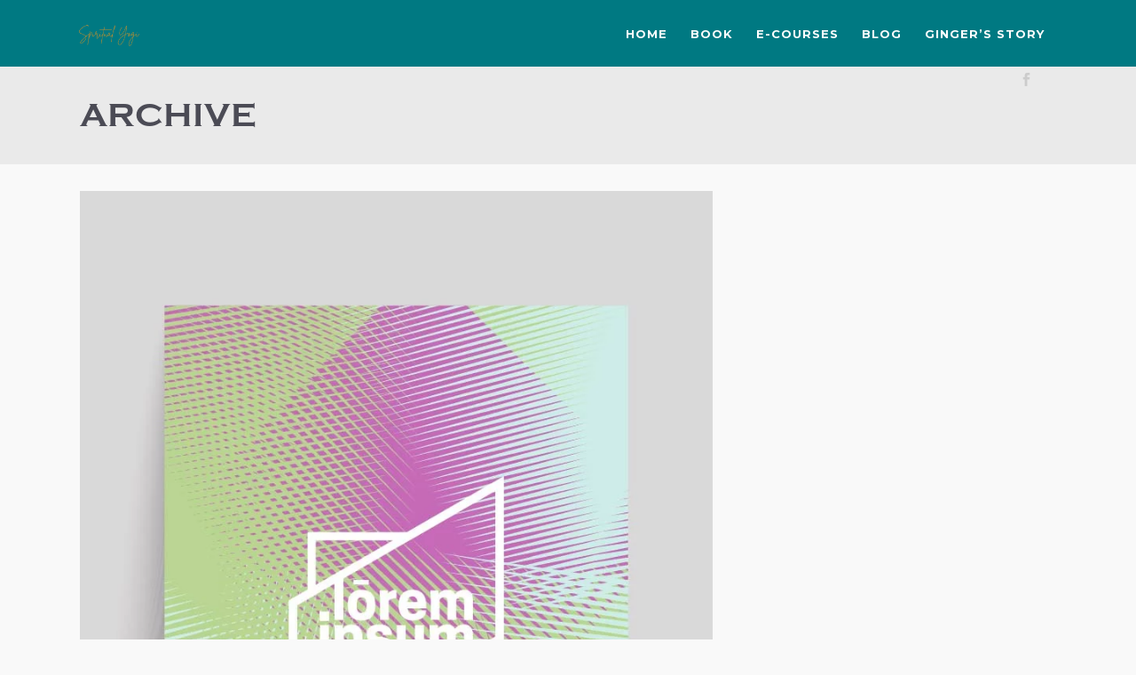

--- FILE ---
content_type: text/html; charset=UTF-8
request_url: https://spiritual-yogi.com/portfolio-category/sketch/
body_size: 29686
content:
<!DOCTYPE html><html lang="en-US" prefix="og: http://ogp.me/ns# fb: http://ogp.me/ns/fb# article: http://ogp.me/ns/article#"><head><meta charset="UTF-8"/><link rel="profile" href="https://gmpg.org/xfn/11"/><link rel="pingback" href="https://spiritual-yogi.com/xmlrpc.php"/><meta name="viewport" content="width=device-width,initial-scale=1,user-scalable=no"><title>Sketch &#8211; Way of the Spiritual Yogi</title><style id="rocket-critical-css">ul{box-sizing:border-box}:root{--wp--preset--font-size--normal:16px;--wp--preset--font-size--huge:42px}.clearfix:before,.clearfix:after{content:" ";display:table}a{color:#f2a8ac}.clearfix:after,.edgtf-container:after{clear:both}a,body,div,form,h1,h3,html,i,label,li,p,span,strong,ul{background:0 0;border:0;margin:0;padding:0;vertical-align:baseline;outline:0}body{background-color:#f9f9f9}a img{border:none}ul{margin:15px 0}article,aside,header,nav,section{display:block}img{max-width:100%;height:auto}.clearfix:after,.clearfix:before{content:" ";display:table}html{height:100%;margin:0!important;overflow-y:scroll!important}body{font-family:'Open Sans',sans-serif;font-size:15px;line-height:26px;color:#81818b;font-weight:300;overflow-x:hidden!important;-webkit-font-smoothing:antialiased}h1,h3{font-family:Montserrat,sans-serif}h1{font-size:80px;line-height:1.125em}h3{font-size:30px;line-height:1.23333em;letter-spacing:.5px}h1,h3{color:#4b4b55;font-weight:700;text-transform:uppercase}h3 a{color:inherit;font-family:inherit;font-size:inherit;font-weight:inherit;font-style:inherit;line-height:inherit;letter-spacing:inherit;text-transform:inherit}a{text-decoration:none}p{margin:0 0 25px}input[type=submit]{-webkit-appearance:none}ul{list-style-position:inside}ul ul{margin:0;padding:0 0 0 15px}.edgtf-container,.edgtf-content,.edgtf-wrapper{background-color:#f9f9f9}.edgtf-wrapper{position:relative;z-index:1000;left:0}.edgtf-wrapper .edgtf-wrapper-inner{width:100%;overflow:hidden}.edgtf-content{margin-top:0;position:relative;z-index:100}.edgtf-content .edgtf-content-inner>.edgtf-container>.edgtf-container-inner{padding:30px 0}.edgtf-container:after,.edgtf-container:before{content:" ";display:table}.edgtf-container{position:relative;padding:0;width:100%;z-index:100}.edgtf-container-inner{width:1300px;margin:0 auto}.edgtf-two-columns-66-33{width:100%}.edgtf-two-columns-66-33 .edgtf-column1{width:66.66%;float:left}.edgtf-two-columns-66-33 .edgtf-column1 .edgtf-column-inner{padding:0 20px 0 0}.edgtf-two-columns-66-33 .edgtf-column2{width:33.33%;float:left}.edgtf-two-columns-66-33 .edgtf-column2 .edgtf-column-inner{padding:0 0 0 20px}.edgtf-grid{width:1300px;margin:0 auto}.edgtf-vertical-align-containers{position:relative;height:100%;width:100%;padding:0 37px;box-sizing:border-box}.edgtf-vertical-align-containers .edgtf-position-left{position:relative;float:left;z-index:2;height:100%}.edgtf-vertical-align-containers .edgtf-position-center{height:100%;width:100%;position:absolute;left:0;text-align:center;z-index:1}.edgtf-vertical-align-containers .edgtf-position-right{position:relative;float:right;z-index:2;height:100%;text-align:right}.edgtf-vertical-align-containers .edgtf-position-center-inner,.edgtf-vertical-align-containers .edgtf-position-left-inner,.edgtf-vertical-align-containers .edgtf-position-right-inner{vertical-align:middle;display:inline-block}.edgtf-vertical-align-containers .edgtf-position-center:before,.edgtf-vertical-align-containers .edgtf-position-left:before,.edgtf-vertical-align-containers .edgtf-position-right:before{content:"";display:inline-block;vertical-align:middle;height:100%;margin-right:-3.5px}.edgtf-logo-wrapper a,.edgtf-main-menu,.edgtf-main-menu ul li{position:relative;display:inline-block}.edgtf-logo-wrapper{display:inline-block;vertical-align:middle}.edgtf-logo-wrapper a{vertical-align:middle;max-width:100%}.edgtf-logo-wrapper a img{height:100%}.edgtf-logo-wrapper a img.edgtf-normal-logo{opacity:1}.edgtf-logo-wrapper a img.edgtf-dark-logo{opacity:0;-webkit-transform:translateY(-100%);transform:translateY(-100%)}.edgtf-logo-wrapper a img.edgtf-light-logo{opacity:0;-webkit-transform:translateY(-200%);transform:translateY(-200%)}.edgtf-main-menu{vertical-align:middle;height:100%}.edgtf-main-menu ul{list-style:none;margin:0;padding:0;text-align:left}.edgtf-main-menu ul li{float:left;padding:0;margin:0;background-repeat:no-repeat;background-position:right}.edgtf-main-menu ul li a{font-size:13px;line-height:1.2em;letter-spacing:1px;font-weight:700;color:#4b4b55;font-family:Montserrat,sans-serif;text-transform:uppercase}.edgtf-main-menu ul li a .edgtf-item-outer{position:relative;display:inline-block;width:100%;vertical-align:middle}.edgtf-main-menu ul li .plus{display:none}.edgtf-main-menu>ul{display:inline-block;vertical-align:middle;position:relative;height:100%}.edgtf-main-menu>ul>li{height:100%}.edgtf-main-menu>ul>li.edgtf-has-sub>a span.plus{display:none;position:relative;right:10px;font-family:ElegantIcons;speak:none;font-style:normal;font-weight:400;font-variant:normal;text-transform:none;line-height:1;-webkit-font-smoothing:antialiased}.edgtf-main-menu>ul>li.edgtf-has-sub>a span.plus:before{content:"\33"}.edgtf-main-menu>ul>li>a{height:100%;position:relative;padding:0;display:inline-block;vertical-align:middle;border-style:solid;border-width:0;border-color:transparent;background-color:transparent}.edgtf-main-menu>ul>li>a:before{height:2px;bottom:0}.edgtf-main-menu>ul>li>a:after{height:1px;bottom:4px}.edgtf-main-menu>ul>li>a>span.edgtf-item-outer{display:block;position:relative;top:50%;-webkit-transform:translateY(-50%);-moz-transform:translateY(-50%);transform:translateY(-50%)}.edgtf-main-menu>ul>li>a span.edgtf-item-inner{display:inline-block;padding:0 13px;border-width:0;position:relative;border-color:transparent;background-color:transparent}.edgtf-main-menu>ul>li>a span.edgtf-item-inner:after,.edgtf-main-menu>ul>li>a span.edgtf-item-inner:before,.edgtf-main-menu>ul>li>a:after,.edgtf-main-menu>ul>li>a:before{content:"";display:none;position:absolute;left:0;background-color:transparent;width:100%}.edgtf-main-menu>ul>li>a span.edgtf-item-inner:before{bottom:0;height:2px}.edgtf-main-menu>ul>li>a span.edgtf-item-inner:after{height:1px;bottom:4px}.edgtf-light-header .edgtf-page-header>div:not(.edgtf-sticky-header) .edgtf-main-menu>ul>li>a{color:#fff}.edgtf-drop-down ul{list-style:none}.edgtf-drop-down ul li{position:relative}.edgtf-drop-down .edgtf-menu-narrow .edgtf-menu-second .edgtf-menu-inner ul,.edgtf-drop-down .edgtf-menu-second .edgtf-menu-inner>ul{display:inline-block;vertical-align:middle;position:relative;background-color:#fff}.edgtf-drop-down .edgtf-menu-second{left:-13px;top:100%;position:absolute;display:block;visibility:hidden;overflow:hidden;opacity:0;z-index:10}.edgtf-drop-down .edgtf-menu-second .edgtf-menu-inner{position:relative;padding:0;display:block;z-index:997}.edgtf-drop-down .edgtf-menu-second .edgtf-menu-inner ul li{display:block;position:relative;float:none;height:auto;background:0}.edgtf-drop-down .edgtf-menu-second .edgtf-menu-inner ul li a{display:block;color:#81818b;height:auto;font-family:Montserrat,sans-serif;font-size:12px;line-height:16px;font-weight:400;text-transform:uppercase;margin:0 10px;padding:14px 19px;border-bottom:1px solid transparent;float:none;position:relative;left:0;overflow:hidden}.edgtf-drop-down .edgtf-menu-narrow .edgtf-menu-second .edgtf-menu-inner ul{padding:10px 0 13px}.edgtf-drop-down .edgtf-menu-narrow .edgtf-menu-second .edgtf-menu-inner ul li:last-child{border-bottom:none}.edgtf-drop-down .edgtf-menu-narrow .edgtf-menu-second .edgtf-menu-inner ul li{padding:0;width:240px}body.edgtf-dropdown-slide-from-bottom .edgtf-drop-down .edgtf-menu-second{overflow:visible;-webkit-transform:translateY(30px);-moz-transform:translateY(30px);transform:translateY(30px)}body.edgtf-dropdown-slide-from-bottom .edgtf-drop-down>ul>li{overflow:hidden}.edgtf-header-standard .edgtf-menu-area{background-color:#fff;box-sizing:border-box}.edgtf-header-standard .edgtf-menu-area .edgtf-vertical-align-containers .edgtf-position-right-inner{height:100%}.edgtf-mobile-header .edgtf-mobile-nav{display:none;background-color:#fff}.edgtf-mobile-header .edgtf-mobile-nav ul{list-style-type:none;margin:0}.edgtf-mobile-header .edgtf-mobile-nav ul ul{margin-left:20px;display:none}.edgtf-mobile-header .edgtf-mobile-nav li{position:relative}.edgtf-mobile-header .edgtf-mobile-nav a{border-bottom:1px solid #c7c7c9;font-size:12px;color:#81818b;padding:9px 0;display:block;position:relative;line-height:17px;letter-spacing:1px;font-weight:400;font-family:Montserrat,sans-serif;text-transform:uppercase}.edgtf-mobile-header .edgtf-mobile-nav>div>ul>li>a{font-size:13px;font-weight:700}.edgtf-mobile-header .edgtf-mobile-nav .mobile_arrow{position:absolute;right:0;top:0;line-height:35px;height:35px;padding-right:10px;width:50px;text-align:right}.edgtf-mobile-header .edgtf-mobile-nav .mobile_arrow .fa-angle-down{display:none}.edgtf-mobile-header .edgtf-mobile-nav>.edgtf-grid>ul>li:last-child:not(.edgtf-opened)>a{border-bottom:none}.edgtf-mobile-header{display:none;position:relative;z-index:101}.edgtf-mobile-header .edgtf-mobile-header-inner{height:100px;background-color:#fff;position:relative}.edgtf-mobile-header .edgtf-mobile-header-inner .edgtf-mobile-header-holder{position:relative;z-index:2;height:100%}.edgtf-mobile-header .edgtf-grid{height:100%}.edgtf-mobile-header .edgtf-vertical-align-containers{padding:0}.edgtf-mobile-header .edgtf-mobile-logo-wrapper a{display:block;max-height:80px}.edgtf-mobile-header .edgtf-mobile-logo-wrapper img{height:100%;width:auto}.edgtf-mobile-header .edgtf-mobile-menu-opener{float:left;position:relative;z-index:2;height:100%}.edgtf-mobile-header .edgtf-mobile-menu-opener a{display:table;height:100%;padding-right:10px;color:#000}.edgtf-mobile-header .edgtf-mobile-menu-opener .edgtf-mobile-opener-icon-holder{display:table-cell;vertical-align:middle}.edgtf-page-header{display:inline-block;margin:0;position:relative;vertical-align:middle;width:100%;z-index:110}.edgtf-page-header a img{display:block}.edgtf-page-header .edgtf-grid{height:100%}.edgtf-page-header .edgtf-grid .edgtf-vertical-align-containers{padding:0}.edgtf-page-header .edgtf-menu-area{height:75px;position:relative}.edgtf-page-header .edgtf-menu-area .edgtf-logo-wrapper a{max-height:75px}.edgtf-light-header .edgtf-menu-area{color:#fff!important}.edgtf-light-header .edgtf-menu-area .edgtf-light-logo{opacity:1}.edgtf-light-header .edgtf-menu-area .edgtf-dark-logo,.edgtf-light-header .edgtf-menu-area .edgtf-normal-logo{opacity:0}.edgtf-title{position:relative;z-index:101;background-repeat:no-repeat}.edgtf-title{display:block;width:100%;height:110px;text-align:left;background-color:#eaeaea;background-position:center 0}.edgtf-title .edgtf-title-holder{display:table;height:100%;position:relative;width:100%}.edgtf-title .edgtf-title-holder .edgtf-container{background-color:transparent;display:table-row;vertical-align:middle}.edgtf-title .edgtf-title-holder .edgtf-container-inner{display:table-cell;padding:0!important;vertical-align:middle}.edgtf-title .edgtf-title-holder .edgtf-title-subtitle-holder{display:block;padding:0;position:relative;z-index:25}.edgtf-title .edgtf-title-holder .edgtf-title-subtitle-holder-inner{position:relative}.edgtf-title .edgtf-title-holder h1{display:inline-block;vertical-align:middle;font-size:38px}.edgtf-title .edgtf-title-holder h1 span{display:inline-block}.edgtf-side-menu{background-color:#1f1f1f;height:100%;min-height:100%;overflow:hidden;padding:30px 50px;position:fixed;top:0;right:-270px;width:210px;z-index:9999;-webkit-backface-visibility:hidden}.edgtf-side-menu .widget{color:#fff;margin:0 0 30px;text-align:left}.edgtf-side-menu .widget input[type=text]{width:100%;overflow:hidden;border:1px solid #e9e9e9;background-color:#fff;padding:10px 15px;outline:0;color:#81818b;font-family:inherit;-webkit-box-sizing:border-box;-moz-box-sizing:border-box;box-sizing:border-box}.edgtf-side-menu a:not(.qbutton),.edgtf-side-menu p,.edgtf-side-menu span{color:#fff;line-height:31px}.edgtf-side-menu .edgtf-close-side-menu-holder{display:table;height:90px;position:absolute;top:0;right:32px;z-index:1000}.edgtf-side-menu .edgtf-close-side-menu-holder-inner{display:table-cell;vertical-align:middle}.edgtf-side-menu a.edgtf-close-side-menu{display:inline-block;height:26px;width:26px;padding:0 2px 4px 0;z-index:1000}.edgtf-side-menu a.edgtf-close-side-menu span{color:#4b4b55;display:inline-block;font-size:20px;height:26px;line-height:29px;position:relative;text-align:center;width:26px}.edgtf-side-menu .widget_search .edgtf-search-wrapper input[type=text],.edgtf-side-menu .widget_search .edgtf-search-wrapper input[type=submit]{color:#ababab}.edgtf-side-menu .widget_search .edgtf-search-wrapper input[type=text]:-moz-placeholder{color:#ababab}.edgtf-side-menu .widget_search .edgtf-search-wrapper input[type=text]::-moz-placeholder{color:#ababab;opacity:1}.edgtf-side-menu .widget_search .edgtf-search-wrapper input[type=text]:-ms-input-placeholder{color:#ababab}.edgtf-side-menu .widget_search .edgtf-search-wrapper input[type=text]::-webkit-input-placeholder{color:#ababab}.edgtf-side-menu-slide-with-content{overflow-x:hidden;position:relative;left:0;-webkit-overflow-scrolling:auto!important}.edgtf-side-menu-slide-with-content .edgtf-side-menu{position:fixed;visibility:visible;-webkit-box-sizing:border-box;box-sizing:border-box;width:400px;right:-400px;height:100%;top:0;z-index:9999}:-moz-placeholder,:-ms-input-placeholder,::-moz-placeholder,::-webkit-input-placeholder{color:#959595;margin:10px 0 0}.edgtf-fullscreen-search-holder{position:fixed;top:0;left:0;width:100%;height:100%;z-index:105;opacity:0}.edgtf-fullscreen-search-holder .edgtf-search-label{font-family:Montserrat,sans-serif;font-size:38px;color:#fff;font-weight:700;text-transform:uppercase;line-height:1.46em;margin-right:13px;display:inline-block}.edgtf-fullscreen-search-holder .edgtf-field-holder{width:58%;display:inline-block;vertical-align:bottom;position:relative;border-bottom:2px solid #fff;line-height:34px}.edgtf-fullscreen-search-holder .edgtf-search-field{border-left:none;border-top:none;border-right:none;border-bottom:none;height:100%;-moz-box-sizing:border-box;text-transform:uppercase;outline:0}.edgtf-fullscreen-search-holder .edgtf-search-field{width:100%;background:0 0;font-size:38px;font-family:Montserrat,sans-serif;color:#fff;font-weight:700;position:relative;-webkit-box-sizing:border-box;box-sizing:border-box}.edgtf-fullscreen-search-holder .edgtf-search-field:-moz-placeholder{color:#fff}.edgtf-fullscreen-search-holder .edgtf-search-field::-moz-placeholder{color:#fff;opacity:1}.edgtf-fullscreen-search-holder .edgtf-search-field:-ms-input-placeholder{color:#fff}.edgtf-fullscreen-search-holder .edgtf-search-field::-webkit-input-placeholder{color:#fff}.edgtf-fullscreen-search-holder .edgtf-search-submit{position:absolute;top:-4px;right:0;border:none;background:0 0;outline:0;width:auto;font-family:ElegantIcons;font-size:35px;font-weight:400;line-height:1em;color:#fff}.edgtf-fullscreen-search-holder .edgtf-search-close-holder{float:right;margin-right:45px}.edgtf-fullscreen-search-holder .edgtf-fullscreen-search-close-container{position:absolute;left:0;top:0;width:100%}.edgtf-fullscreen-search-holder .edgtf-fullscreen-search-close-container a{opacity:0;visibility:hidden;position:absolute;top:40px;right:40px;color:#fff;font-size:20px}.edgtf-fullscreen-search-table{display:table;width:100%;height:100%;background-color:#f2a8ac}.edgtf-fullscreen-search-cell{display:table-cell;vertical-align:middle;width:100%;height:100%;text-align:center}.edgtf-search-fade .edgtf-fullscreen-search-holder{visibility:hidden;-webkit-backface-visibility:hidden;backface-visibility:hidden;opacity:0;z-index:111;box-sizing:border-box}.edgtf-icon-list-item{display:table;table-layout:fixed;height:26px;width:100%;position:relative;margin-bottom:6px}.edgtf-icon-list-item .edgtf-icon-list-icon-holder{display:table-cell;vertical-align:middle;width:37px}.edgtf-icon-list-item .edgtf-icon-list-icon-holder-inner span{display:block;color:#81818b;font-size:16px;text-align:center;margin-right:12px}.edgtf-icon-list-item .edgtf-icon-list-text{display:table-cell;vertical-align:middle;position:relative}.widget a{color:#81818b}.widget input[type=submit],.widget input[type=text]{-webkit-appearance:none;background:0 0;border:none;outline:0;margin:0;padding:0}.widget .edgtf-search-wrapper{position:relative;line-height:normal}.widget .edgtf-search-wrapper input[type=text]{width:100%;outline:0;line-height:45px;height:45px;padding:0 13px;font-size:13px;color:#81818b;font-weight:400;font-family:Montserrat,sans-serif;background:#fff;-webkit-box-sizing:border-box;-moz-box-sizing:border-box;box-sizing:border-box}.widget .edgtf-search-wrapper input[type=text]:-moz-placeholder{color:#81818b}.widget .edgtf-search-wrapper input[type=text]::-moz-placeholder{color:#81818b;opacity:1}.widget .edgtf-search-wrapper input[type=text]:-ms-input-placeholder{color:#81818b}.widget .edgtf-search-wrapper input[type=text]::-webkit-input-placeholder{color:#81818b}.widget .edgtf-search-wrapper:-moz-placeholder{color:#81818b}.widget .edgtf-search-wrapper::-moz-placeholder{color:#81818b;opacity:1}.widget .edgtf-search-wrapper:-ms-input-placeholder{color:#81818b}.widget .edgtf-search-wrapper::-webkit-input-placeholder{color:#81818b}.widget .edgtf-search-wrapper input[type=submit]{font-family:ElegantIcons;position:absolute;right:0;top:0;width:45px;height:45px;line-height:45px;text-align:center;font-size:15px;font-weight:400;color:#81818b}.edgtf-sidebar{padding-bottom:20px;position:relative}.edgtf-social-icon-widget-holder{position:relative;display:inline-block;vertical-align:middle;margin:0}.edgtf-social-icon-widget-holder .edgtf-social-icon-widget{color:inherit;line-height:inherit;font-size:inherit;font-style:inherit;font-weight:inherit;letter-spacing:inherit}@font-face{font-family:'ElegantIcons';src:url(http://spiritual-yogi.com/wp-content/themes/oberon/assets/css/elegant-icons/fonts/ElegantIcons.eot);src:url(http://spiritual-yogi.com/wp-content/themes/oberon/assets/css/elegant-icons/fonts/ElegantIcons.eot?#iefix) format('embedded-opentype'),url(http://spiritual-yogi.com/wp-content/themes/oberon/assets/css/elegant-icons/fonts/ElegantIcons.woff) format('woff'),url(http://spiritual-yogi.com/wp-content/themes/oberon/assets/css/elegant-icons/fonts/ElegantIcons.ttf) format('truetype'),url(http://spiritual-yogi.com/wp-content/themes/oberon/assets/css/elegant-icons/fonts/ElegantIcons.svg#ElegantIcons) format('svg');font-weight:normal;font-style:normal}.icon_close,.icon_mobile,.icon_desktop,.icon_pin_alt,.social_facebook,.social_twitter,.social_instagram,.social_linkedin{font-family:'ElegantIcons';speak:none;font-style:normal;font-weight:normal;font-variant:normal;text-transform:none;line-height:1;-webkit-font-smoothing:antialiased}.icon_close:before{content:"\4d"}.icon_mobile:before{content:"\e00b"}.icon_desktop:before{content:"\e00e"}.icon_pin_alt:before{content:"\e01d"}.social_facebook:before{content:"\e093"}.social_twitter:before{content:"\e094"}.social_instagram:before{content:"\e09a"}.social_linkedin:before{content:"\e09d"}@font-face{font-family:"Ionicons";src:url(http://spiritual-yogi.com/wp-content/themes/oberon/assets/css/ion-icons/fonts/ionicons.eot?v=2.0.0);src:url(http://spiritual-yogi.com/wp-content/themes/oberon/assets/css/ion-icons/fonts/ionicons.eot?v=2.0.0#iefix) format("embedded-opentype"),url(http://spiritual-yogi.com/wp-content/themes/oberon/assets/css/ion-icons/fonts/ionicons.ttf?v=2.0.0) format("truetype"),url(http://spiritual-yogi.com/wp-content/themes/oberon/assets/css/ion-icons/fonts/ionicons.woff?v=2.0.0) format("woff"),url(http://spiritual-yogi.com/wp-content/themes/oberon/assets/css/ion-icons/fonts/ionicons.svg?v=2.0.0#Ionicons) format("svg");font-weight:normal;font-style:normal}.ion-close-round:before{display:inline-block;font-family:"Ionicons";speak:none;font-style:normal;font-weight:normal;font-variant:normal;text-transform:none;text-rendering:auto;line-height:1;-webkit-font-smoothing:antialiased;-moz-osx-font-smoothing:grayscale}.ion-close-round:before{content:"\f129"}.edgtf-blog-holder article .edgtf-post-image img{vertical-align:middle}.edgtf-blog-holder article{margin-bottom:78px}.edgtf-blog-holder article:not(.format-audio) .edgtf-post-image{margin-bottom:44px}.edgtf-blog-holder article .edgtf-post-text-inner:after{display:block;height:2px;width:33px;background-color:#c7c7c9;content:'';margin-top:15px}.edgtf-blog-holder article .edgtf-post-excerpt{margin-bottom:19px}.edgtf-blog-holder article .edgtf-post-title{margin-bottom:14px}h3{text-transform:none}p{color:#303030;font-size:17px;font-weight:500}.edgtf-header-standard .edgtf-page-header .edgtf-menu-area{background-color:rgba(0,121,130,1)}.edgtf-main-menu.edgtf-default-nav>ul>li>a{color:#cccccc}.edgtf-drop-down .edgtf-menu-second .edgtf-menu-inner>ul>li>a{color:#afafaf}.edgtf-side-menu{background-color:#f9f9f9}@media only screen and (max-width:1440px){.edgtf-container-inner,.edgtf-grid{width:1100px}}@media only screen and (max-width:1200px){.edgtf-container-inner,.edgtf-grid{width:950px}}@media only screen and (max-width:1024px){.edgtf-container-inner,.edgtf-grid{width:768px}}@media only screen and (max-width:768px){.edgtf-container-inner,.edgtf-grid{width:600px}}@media only screen and (max-width:600px){.edgtf-container-inner,.edgtf-grid{width:420px}}@media only screen and (max-width:480px){.edgtf-container-inner,.edgtf-grid{width:300px}}@media only screen and (max-width:320px){.edgtf-container-inner,.edgtf-grid{width:95%}}@media only screen and (max-width:1024px){.edgtf-content{margin-top:0!important}}@media only screen and (max-width:768px){.edgtf-two-columns-66-33 .edgtf-column1,.edgtf-two-columns-66-33 .edgtf-column2{width:100%}.edgtf-two-columns-66-33 .edgtf-column1 .edgtf-column-inner,.edgtf-two-columns-66-33 .edgtf-column2 .edgtf-column-inner{padding:0}}@media only screen and (max-width:1024px){.edgtf-page-header{display:none}.edgtf-mobile-header{display:block}}@media only screen and (max-width:1024px){.edgtf-title .edgtf-title-holder{height:100%!important;display:block;position:absolute;top:0;left:0;padding:0!important}.edgtf-title .edgtf-title-holder .edgtf-container{display:block;height:100%}.edgtf-title .edgtf-title-holder .edgtf-container-inner{display:table;height:100%}.edgtf-title .edgtf-title-holder .edgtf-title-subtitle-holder{display:table-cell;vertical-align:middle;width:100%}.edgtf-title .edgtf-title-subtitle-holder{padding:0!important}}@media only screen and (max-width:600px){.edgtf-title .edgtf-title-holder h1{font-size:26px}}@media only screen and (max-width:480px){.edgtf-title.edgtf-title-small-text-size h1{font-size:22px;letter-spacing:-2px}}</style><link rel="preload" href="https://spiritual-yogi.com/wp-content/cache/min/1/d2ee9d852a6a7a0d1256d61d2b1afd9e.css" as="style" onload="this.onload=null;this.rel='stylesheet'" data-minify="1" /> <meta name='robots' content='max-image-preview:large' /><link rel='dns-prefetch' href='//maps.googleapis.com' /><link rel='dns-prefetch' href='//fonts.googleapis.com' /><link rel="alternate" type="application/rss+xml" title="Way of the Spiritual Yogi &raquo; Feed" href="https://spiritual-yogi.com/feed/" /><link rel="alternate" type="application/rss+xml" title="Way of the Spiritual Yogi &raquo; Comments Feed" href="https://spiritual-yogi.com/comments/feed/" /><link rel="alternate" type="application/rss+xml" title="Way of the Spiritual Yogi &raquo; Sketch Portfolio Category Feed" href="https://spiritual-yogi.com/portfolio-category/sketch/feed/" /><style id='wp-img-auto-sizes-contain-inline-css' type='text/css'>img:is([sizes=auto i],[sizes^="auto," i]){contain-intrinsic-size:3000px 1500px}</style><style id='wp-emoji-styles-inline-css' type='text/css'>img.wp-smiley,img.emoji{display:inline!important;border:none!important;box-shadow:none!important;height:1em!important;width:1em!important;margin:0 0.07em!important;vertical-align:-0.1em!important;background:none!important;padding:0!important}</style><style id='wp-block-image-inline-css' type='text/css'>.wp-block-image>a,.wp-block-image>figure>a{display:inline-block}.wp-block-image img{box-sizing:border-box;height:auto;max-width:100%;vertical-align:bottom}@media not (prefers-reduced-motion){.wp-block-image img.hide{visibility:hidden}.wp-block-image img.show{animation:show-content-image .4s}}.wp-block-image[style*=border-radius] img,.wp-block-image[style*=border-radius]>a{border-radius:inherit}.wp-block-image.has-custom-border img{box-sizing:border-box}.wp-block-image.aligncenter{text-align:center}.wp-block-image.alignfull>a,.wp-block-image.alignwide>a{width:100%}.wp-block-image.alignfull img,.wp-block-image.alignwide img{height:auto;width:100%}.wp-block-image .aligncenter,.wp-block-image .alignleft,.wp-block-image .alignright,.wp-block-image.aligncenter,.wp-block-image.alignleft,.wp-block-image.alignright{display:table}.wp-block-image .aligncenter>figcaption,.wp-block-image .alignleft>figcaption,.wp-block-image .alignright>figcaption,.wp-block-image.aligncenter>figcaption,.wp-block-image.alignleft>figcaption,.wp-block-image.alignright>figcaption{caption-side:bottom;display:table-caption}.wp-block-image .alignleft{float:left;margin:.5em 1em .5em 0}.wp-block-image .alignright{float:right;margin:.5em 0 .5em 1em}.wp-block-image .aligncenter{margin-left:auto;margin-right:auto}.wp-block-image :where(figcaption){margin-bottom:1em;margin-top:.5em}.wp-block-image.is-style-circle-mask img{border-radius:9999px}@supports ((-webkit-mask-image:none) or (mask-image:none)) or (-webkit-mask-image:none){.wp-block-image.is-style-circle-mask img{border-radius:0;-webkit-mask-image:url('data:image/svg+xml;utf8,<svg viewBox="0 0 100 100" xmlns="http://www.w3.org/2000/svg"><circle cx="50" cy="50" r="50"/></svg>');mask-image:url('data:image/svg+xml;utf8,<svg viewBox="0 0 100 100" xmlns="http://www.w3.org/2000/svg"><circle cx="50" cy="50" r="50"/></svg>');mask-mode:alpha;-webkit-mask-position:center;mask-position:center;-webkit-mask-repeat:no-repeat;mask-repeat:no-repeat;-webkit-mask-size:contain;mask-size:contain}}:root :where(.wp-block-image.is-style-rounded img,.wp-block-image .is-style-rounded img){border-radius:9999px}.wp-block-image figure{margin:0}.wp-lightbox-container{display:flex;flex-direction:column;position:relative}.wp-lightbox-container img{cursor:zoom-in}.wp-lightbox-container img:hover+button{opacity:1}.wp-lightbox-container button{align-items:center;backdrop-filter:blur(16px) saturate(180%);background-color:#5a5a5a40;border:none;border-radius:4px;cursor:zoom-in;display:flex;height:20px;justify-content:center;opacity:0;padding:0;position:absolute;right:16px;text-align:center;top:16px;width:20px;z-index:100}@media not (prefers-reduced-motion){.wp-lightbox-container button{transition:opacity .2s ease}}.wp-lightbox-container button:focus-visible{outline:3px auto #5a5a5a40;outline:3px auto -webkit-focus-ring-color;outline-offset:3px}.wp-lightbox-container button:hover{cursor:pointer;opacity:1}.wp-lightbox-container button:focus{opacity:1}.wp-lightbox-container button:focus,.wp-lightbox-container button:hover,.wp-lightbox-container button:not(:hover):not(:active):not(.has-background){background-color:#5a5a5a40;border:none}.wp-lightbox-overlay{box-sizing:border-box;cursor:zoom-out;height:100vh;left:0;overflow:hidden;position:fixed;top:0;visibility:hidden;width:100%;z-index:100000}.wp-lightbox-overlay .close-button{align-items:center;cursor:pointer;display:flex;justify-content:center;min-height:40px;min-width:40px;padding:0;position:absolute;right:calc(env(safe-area-inset-right) + 16px);top:calc(env(safe-area-inset-top) + 16px);z-index:5000000}.wp-lightbox-overlay .close-button:focus,.wp-lightbox-overlay .close-button:hover,.wp-lightbox-overlay .close-button:not(:hover):not(:active):not(.has-background){background:none;border:none}.wp-lightbox-overlay .lightbox-image-container{height:var(--wp--lightbox-container-height);left:50%;overflow:hidden;position:absolute;top:50%;transform:translate(-50%,-50%);transform-origin:top left;width:var(--wp--lightbox-container-width);z-index:9999999999}.wp-lightbox-overlay .wp-block-image{align-items:center;box-sizing:border-box;display:flex;height:100%;justify-content:center;margin:0;position:relative;transform-origin:0 0;width:100%;z-index:3000000}.wp-lightbox-overlay .wp-block-image img{height:var(--wp--lightbox-image-height);min-height:var(--wp--lightbox-image-height);min-width:var(--wp--lightbox-image-width);width:var(--wp--lightbox-image-width)}.wp-lightbox-overlay .wp-block-image figcaption{display:none}.wp-lightbox-overlay button{background:none;border:none}.wp-lightbox-overlay .scrim{background-color:#fff;height:100%;opacity:.9;position:absolute;width:100%;z-index:2000000}.wp-lightbox-overlay.active{visibility:visible}@media not (prefers-reduced-motion){.wp-lightbox-overlay.active{animation:turn-on-visibility .25s both}.wp-lightbox-overlay.active img{animation:turn-on-visibility .35s both}.wp-lightbox-overlay.show-closing-animation:not(.active){animation:turn-off-visibility .35s both}.wp-lightbox-overlay.show-closing-animation:not(.active) img{animation:turn-off-visibility .25s both}.wp-lightbox-overlay.zoom.active{animation:none;opacity:1;visibility:visible}.wp-lightbox-overlay.zoom.active .lightbox-image-container{animation:lightbox-zoom-in .4s}.wp-lightbox-overlay.zoom.active .lightbox-image-container img{animation:none}.wp-lightbox-overlay.zoom.active .scrim{animation:turn-on-visibility .4s forwards}.wp-lightbox-overlay.zoom.show-closing-animation:not(.active){animation:none}.wp-lightbox-overlay.zoom.show-closing-animation:not(.active) .lightbox-image-container{animation:lightbox-zoom-out .4s}.wp-lightbox-overlay.zoom.show-closing-animation:not(.active) .lightbox-image-container img{animation:none}.wp-lightbox-overlay.zoom.show-closing-animation:not(.active) .scrim{animation:turn-off-visibility .4s forwards}}@keyframes show-content-image{0%{visibility:hidden}99%{visibility:hidden}to{visibility:visible}}@keyframes turn-on-visibility{0%{opacity:0}to{opacity:1}}@keyframes turn-off-visibility{0%{opacity:1;visibility:visible}99%{opacity:0;visibility:visible}to{opacity:0;visibility:hidden}}@keyframes lightbox-zoom-in{0%{transform:translate(calc((-100vw + var(--wp--lightbox-scrollbar-width))/2 + var(--wp--lightbox-initial-left-position)),calc(-50vh + var(--wp--lightbox-initial-top-position))) scale(var(--wp--lightbox-scale))}to{transform:translate(-50%,-50%) scale(1)}}@keyframes lightbox-zoom-out{0%{transform:translate(-50%,-50%) scale(1);visibility:visible}99%{visibility:visible}to{transform:translate(calc((-100vw + var(--wp--lightbox-scrollbar-width))/2 + var(--wp--lightbox-initial-left-position)),calc(-50vh + var(--wp--lightbox-initial-top-position))) scale(var(--wp--lightbox-scale));visibility:hidden}}</style><style id='wp-block-paragraph-inline-css' type='text/css'>.is-small-text{font-size:.875em}.is-regular-text{font-size:1em}.is-large-text{font-size:2.25em}.is-larger-text{font-size:3em}.has-drop-cap:not(:focus):first-letter{float:left;font-size:8.4em;font-style:normal;font-weight:100;line-height:.68;margin:.05em .1em 0 0;text-transform:uppercase}body.rtl .has-drop-cap:not(:focus):first-letter{float:none;margin-left:.1em}p.has-drop-cap.has-background{overflow:hidden}:root :where(p.has-background){padding:1.25em 2.375em}:where(p.has-text-color:not(.has-link-color)) a{color:inherit}p.has-text-align-left[style*="writing-mode:vertical-lr"],p.has-text-align-right[style*="writing-mode:vertical-rl"]{rotate:180deg}</style><style id='wp-block-separator-inline-css' type='text/css'>@charset "UTF-8";.wp-block-separator{border:none;border-top:2px solid}:root :where(.wp-block-separator.is-style-dots){height:auto;line-height:1;text-align:center}:root :where(.wp-block-separator.is-style-dots):before{color:currentColor;content:"···";font-family:serif;font-size:1.5em;letter-spacing:2em;padding-left:2em}.wp-block-separator.is-style-dots{background:none!important;border:none!important}</style><style id='global-styles-inline-css' type='text/css'>:root{--wp--preset--aspect-ratio--square:1;--wp--preset--aspect-ratio--4-3:4/3;--wp--preset--aspect-ratio--3-4:3/4;--wp--preset--aspect-ratio--3-2:3/2;--wp--preset--aspect-ratio--2-3:2/3;--wp--preset--aspect-ratio--16-9:16/9;--wp--preset--aspect-ratio--9-16:9/16;--wp--preset--color--black:#000;--wp--preset--color--cyan-bluish-gray:#abb8c3;--wp--preset--color--white:#fff;--wp--preset--color--pale-pink:#f78da7;--wp--preset--color--vivid-red:#cf2e2e;--wp--preset--color--luminous-vivid-orange:#ff6900;--wp--preset--color--luminous-vivid-amber:#fcb900;--wp--preset--color--light-green-cyan:#7bdcb5;--wp--preset--color--vivid-green-cyan:#00d084;--wp--preset--color--pale-cyan-blue:#8ed1fc;--wp--preset--color--vivid-cyan-blue:#0693e3;--wp--preset--color--vivid-purple:#9b51e0;--wp--preset--gradient--vivid-cyan-blue-to-vivid-purple:linear-gradient(135deg,rgb(6,147,227) 0%,rgb(155,81,224) 100%);--wp--preset--gradient--light-green-cyan-to-vivid-green-cyan:linear-gradient(135deg,rgb(122,220,180) 0%,rgb(0,208,130) 100%);--wp--preset--gradient--luminous-vivid-amber-to-luminous-vivid-orange:linear-gradient(135deg,rgb(252,185,0) 0%,rgb(255,105,0) 100%);--wp--preset--gradient--luminous-vivid-orange-to-vivid-red:linear-gradient(135deg,rgb(255,105,0) 0%,rgb(207,46,46) 100%);--wp--preset--gradient--very-light-gray-to-cyan-bluish-gray:linear-gradient(135deg,rgb(238,238,238) 0%,rgb(169,184,195) 100%);--wp--preset--gradient--cool-to-warm-spectrum:linear-gradient(135deg,rgb(74,234,220) 0%,rgb(151,120,209) 20%,rgb(207,42,186) 40%,rgb(238,44,130) 60%,rgb(251,105,98) 80%,rgb(254,248,76) 100%);--wp--preset--gradient--blush-light-purple:linear-gradient(135deg,rgb(255,206,236) 0%,rgb(152,150,240) 100%);--wp--preset--gradient--blush-bordeaux:linear-gradient(135deg,rgb(254,205,165) 0%,rgb(254,45,45) 50%,rgb(107,0,62) 100%);--wp--preset--gradient--luminous-dusk:linear-gradient(135deg,rgb(255,203,112) 0%,rgb(199,81,192) 50%,rgb(65,88,208) 100%);--wp--preset--gradient--pale-ocean:linear-gradient(135deg,rgb(255,245,203) 0%,rgb(182,227,212) 50%,rgb(51,167,181) 100%);--wp--preset--gradient--electric-grass:linear-gradient(135deg,rgb(202,248,128) 0%,rgb(113,206,126) 100%);--wp--preset--gradient--midnight:linear-gradient(135deg,rgb(2,3,129) 0%,rgb(40,116,252) 100%);--wp--preset--font-size--small:13px;--wp--preset--font-size--medium:20px;--wp--preset--font-size--large:36px;--wp--preset--font-size--x-large:42px;--wp--preset--spacing--20:.44rem;--wp--preset--spacing--30:.67rem;--wp--preset--spacing--40:1rem;--wp--preset--spacing--50:1.5rem;--wp--preset--spacing--60:2.25rem;--wp--preset--spacing--70:3.38rem;--wp--preset--spacing--80:5.06rem;--wp--preset--shadow--natural:6px 6px 9px rgba(0,0,0,.2);--wp--preset--shadow--deep:12px 12px 50px rgba(0,0,0,.4);--wp--preset--shadow--sharp:6px 6px 0 rgba(0,0,0,.2);--wp--preset--shadow--outlined:6px 6px 0 -3px rgb(255,255,255),6px 6px rgb(0,0,0);--wp--preset--shadow--crisp:6px 6px 0 rgb(0,0,0)}:where(.is-layout-flex){gap:.5em}:where(.is-layout-grid){gap:.5em}body .is-layout-flex{display:flex}.is-layout-flex{flex-wrap:wrap;align-items:center}.is-layout-flex>:is(*,div){margin:0}body .is-layout-grid{display:grid}.is-layout-grid>:is(*,div){margin:0}:where(.wp-block-columns.is-layout-flex){gap:2em}:where(.wp-block-columns.is-layout-grid){gap:2em}:where(.wp-block-post-template.is-layout-flex){gap:1.25em}:where(.wp-block-post-template.is-layout-grid){gap:1.25em}.has-black-color{color:var(--wp--preset--color--black)!important}.has-cyan-bluish-gray-color{color:var(--wp--preset--color--cyan-bluish-gray)!important}.has-white-color{color:var(--wp--preset--color--white)!important}.has-pale-pink-color{color:var(--wp--preset--color--pale-pink)!important}.has-vivid-red-color{color:var(--wp--preset--color--vivid-red)!important}.has-luminous-vivid-orange-color{color:var(--wp--preset--color--luminous-vivid-orange)!important}.has-luminous-vivid-amber-color{color:var(--wp--preset--color--luminous-vivid-amber)!important}.has-light-green-cyan-color{color:var(--wp--preset--color--light-green-cyan)!important}.has-vivid-green-cyan-color{color:var(--wp--preset--color--vivid-green-cyan)!important}.has-pale-cyan-blue-color{color:var(--wp--preset--color--pale-cyan-blue)!important}.has-vivid-cyan-blue-color{color:var(--wp--preset--color--vivid-cyan-blue)!important}.has-vivid-purple-color{color:var(--wp--preset--color--vivid-purple)!important}.has-black-background-color{background-color:var(--wp--preset--color--black)!important}.has-cyan-bluish-gray-background-color{background-color:var(--wp--preset--color--cyan-bluish-gray)!important}.has-white-background-color{background-color:var(--wp--preset--color--white)!important}.has-pale-pink-background-color{background-color:var(--wp--preset--color--pale-pink)!important}.has-vivid-red-background-color{background-color:var(--wp--preset--color--vivid-red)!important}.has-luminous-vivid-orange-background-color{background-color:var(--wp--preset--color--luminous-vivid-orange)!important}.has-luminous-vivid-amber-background-color{background-color:var(--wp--preset--color--luminous-vivid-amber)!important}.has-light-green-cyan-background-color{background-color:var(--wp--preset--color--light-green-cyan)!important}.has-vivid-green-cyan-background-color{background-color:var(--wp--preset--color--vivid-green-cyan)!important}.has-pale-cyan-blue-background-color{background-color:var(--wp--preset--color--pale-cyan-blue)!important}.has-vivid-cyan-blue-background-color{background-color:var(--wp--preset--color--vivid-cyan-blue)!important}.has-vivid-purple-background-color{background-color:var(--wp--preset--color--vivid-purple)!important}.has-black-border-color{border-color:var(--wp--preset--color--black)!important}.has-cyan-bluish-gray-border-color{border-color:var(--wp--preset--color--cyan-bluish-gray)!important}.has-white-border-color{border-color:var(--wp--preset--color--white)!important}.has-pale-pink-border-color{border-color:var(--wp--preset--color--pale-pink)!important}.has-vivid-red-border-color{border-color:var(--wp--preset--color--vivid-red)!important}.has-luminous-vivid-orange-border-color{border-color:var(--wp--preset--color--luminous-vivid-orange)!important}.has-luminous-vivid-amber-border-color{border-color:var(--wp--preset--color--luminous-vivid-amber)!important}.has-light-green-cyan-border-color{border-color:var(--wp--preset--color--light-green-cyan)!important}.has-vivid-green-cyan-border-color{border-color:var(--wp--preset--color--vivid-green-cyan)!important}.has-pale-cyan-blue-border-color{border-color:var(--wp--preset--color--pale-cyan-blue)!important}.has-vivid-cyan-blue-border-color{border-color:var(--wp--preset--color--vivid-cyan-blue)!important}.has-vivid-purple-border-color{border-color:var(--wp--preset--color--vivid-purple)!important}.has-vivid-cyan-blue-to-vivid-purple-gradient-background{background:var(--wp--preset--gradient--vivid-cyan-blue-to-vivid-purple)!important}.has-light-green-cyan-to-vivid-green-cyan-gradient-background{background:var(--wp--preset--gradient--light-green-cyan-to-vivid-green-cyan)!important}.has-luminous-vivid-amber-to-luminous-vivid-orange-gradient-background{background:var(--wp--preset--gradient--luminous-vivid-amber-to-luminous-vivid-orange)!important}.has-luminous-vivid-orange-to-vivid-red-gradient-background{background:var(--wp--preset--gradient--luminous-vivid-orange-to-vivid-red)!important}.has-very-light-gray-to-cyan-bluish-gray-gradient-background{background:var(--wp--preset--gradient--very-light-gray-to-cyan-bluish-gray)!important}.has-cool-to-warm-spectrum-gradient-background{background:var(--wp--preset--gradient--cool-to-warm-spectrum)!important}.has-blush-light-purple-gradient-background{background:var(--wp--preset--gradient--blush-light-purple)!important}.has-blush-bordeaux-gradient-background{background:var(--wp--preset--gradient--blush-bordeaux)!important}.has-luminous-dusk-gradient-background{background:var(--wp--preset--gradient--luminous-dusk)!important}.has-pale-ocean-gradient-background{background:var(--wp--preset--gradient--pale-ocean)!important}.has-electric-grass-gradient-background{background:var(--wp--preset--gradient--electric-grass)!important}.has-midnight-gradient-background{background:var(--wp--preset--gradient--midnight)!important}.has-small-font-size{font-size:var(--wp--preset--font-size--small)!important}.has-medium-font-size{font-size:var(--wp--preset--font-size--medium)!important}.has-large-font-size{font-size:var(--wp--preset--font-size--large)!important}.has-x-large-font-size{font-size:var(--wp--preset--font-size--x-large)!important}</style><style id='classic-theme-styles-inline-css' type='text/css'>
/*! This file is auto-generated */
.wp-block-button__link{color:#fff;background-color:#32373c;border-radius:9999px;box-shadow:none;text-decoration:none;padding:calc(.667em + 2px) calc(1.333em + 2px);font-size:1.125em}.wp-block-file__button{background:#32373c;color:#fff;text-decoration:none}</style><style id='rs-plugin-settings-inline-css' type='text/css'></style><style id='oberon_edge_modules-inline-css' type='text/css'>.edgtf-slider:before,.wpb_revslider_element:before{content:'';position:absolute;top:0;left:0;height:100%;width:100%;background-image:url(https://oberon.edge-themes.com/wp-content/themes/oberon/assets/img/preload_pattern.png);background-repeat:repeat!important;background-color:transparent!important;background-attachment:scroll!important;background-size:inherit!important;-webkit-animation:preload-background 40s infinite ease 0s;animation:preload-background 40s infinite ease 0s;z-index:10}.edgtf-main-rev-slider-loaded .edgtf-slider:before,.edgtf-main-rev-slider-loaded .wpb_revslider_element:before,.page-id-8054 .edgtf-slider:before,.page-id-8054 .wpb_revslider_element:before{display:none!important}.set11{font-size:25px;!important;letter-spacing:4px}h1{font-family:"copperplate"}h2{font-family:"copperplate"}h3{font-family:"copperplate"}h4{font-family:"copperplate"}h5{font-family:"copperplate"}h6{font-family:"copperplate"}.edgtf-blog-slider .edgtf-blog-slide-title{font-size:20px}.edgtf-blog-holder article .edgtf-post-title{display:none}</style><link rel='preload' id='oberon_edge_google_fonts-css' href='https://fonts.googleapis.com/css?family=Open+Sans%3A100%2C100italic%2C200%2C200italic%2C300%2C300italic%2C400%2C400italic%2C500%2C500italic%2C600%2C600italic%2C700%2C700italic%2C800%2C800italic%2C900%2C900italic%7CMontserrat%3A100%2C100italic%2C200%2C200italic%2C300%2C300italic%2C400%2C400italic%2C500%2C500italic%2C600%2C600italic%2C700%2C700italic%2C800%2C800italic%2C900%2C900italic%7CMontserrat%3A100%2C100italic%2C200%2C200italic%2C300%2C300italic%2C400%2C400italic%2C500%2C500italic%2C600%2C600italic%2C700%2C700italic%2C800%2C800italic%2C900%2C900italic&#038;subset=latin%2Clatin-ext&#038;ver=1.0.0' as="style" onload="this.onload=null;this.rel='stylesheet'" type='text/css' media='all' /><style id='rocket-lazyload-inline-css' type='text/css'>.rll-youtube-player{position:relative;padding-bottom:56.23%;height:0;overflow:hidden;max-width:100%}.rll-youtube-player iframe{position:absolute;top:0;left:0;width:100%;height:100%;z-index:100;background:0 0}.rll-youtube-player img{bottom:0;display:block;left:0;margin:auto;max-width:100%;width:100%;position:absolute;right:0;top:0;border:none;height:auto;cursor:pointer;-webkit-transition:.4s all;-moz-transition:.4s all;transition:.4s all}.rll-youtube-player img:hover{-webkit-filter:brightness(75%)}.rll-youtube-player .play{height:72px;width:72px;left:50%;top:50%;margin-left:-36px;margin-top:-36px;position:absolute;background:url(https://spiritual-yogi.com/wp-content/plugins/wp-rocket/assets/img/youtube.png) no-repeat;cursor:pointer}</style> <script type="text/javascript" src="https://spiritual-yogi.com/wp-content/cache/busting/1/wp-includes/js/jquery/jquery.min-3.7.1.js" id="jquery-core-js"></script>    <link rel="https://api.w.org/" href="https://spiritual-yogi.com/wp-json/" /><link rel="EditURI" type="application/rsd+xml" title="RSD" href="https://spiritual-yogi.com/xmlrpc.php?rsd" /><meta name="generator" content="WordPress 6.9" />     <script>!function(f,b,e,v,n,t,s)
{if(f.fbq)return;n=f.fbq=function(){n.callMethod?
n.callMethod.apply(n,arguments):n.queue.push(arguments)};
if(!f._fbq)f._fbq=n;n.push=n;n.loaded=!0;n.version='2.0';
n.queue=[];t=b.createElement(e);t.async=!0;
t.src=v;s=b.getElementsByTagName(e)[0];
s.parentNode.insertBefore(t,s)}(window, document,'script',
'https://connect.facebook.net/en_US/fbevents.js');
fbq('init', '1355112675128304');
fbq('track', 'PageView');</script> <noscript><img height="1" width="1" style="display:none" src="https://www.facebook.com/tr?id=1355112675128304&ev=PageView&noscript=1" /></noscript>  <script>!function(f,b,e,v,n,t,s)
  {if(f.fbq)return;n=f.fbq=function(){n.callMethod?
  n.callMethod.apply(n,arguments):n.queue.push(arguments)};
  if(!f._fbq)f._fbq=n;n.push=n;n.loaded=!0;n.version='2.0';
  n.queue=[];t=b.createElement(e);t.async=!0;
  t.src=v;s=b.getElementsByTagName(e)[0];
  s.parentNode.insertBefore(t,s)}(window, document,'script',
  'https://connect.facebook.net/en_US/fbevents.js');
  fbq('init', '1238841860278465');
  fbq('track', 'PageView');</script> <noscript><img height="1" width="1" style="display:none" src="https://www.facebook.com/tr?id=1238841860278465&ev=PageView&noscript=1" /></noscript> <style>.zippy-form{margin-bottom:1.5em}.zippy-form label{display:block}.zippy-form label.error{padding:.5em;margin:.5em 0 1em;color:#a94442;background:#f2dede;border-color:#ebccd1}.zippy-input{margin-bottom:8px;clear:both}.zippy-input input.zippy-field,.zippy-input select.zippy-field{box-sizing:border-box;padding:5px 8px;min-width:260px;max-width:500px;border:1px solid #d6d6d6;background-color:#fff;box-shadow:inset 1px 1px 2px rgba(0,0,0,.08);width:auto;font-size:1em;line-height:1.4}.zippy-input-small{width:150px}.zippy-input-small input.zippy-field,.zippy-input-small input.zippy-field{max-width:100%;min-width:auto}.zippy-input-clear{clear:both!important}.zippy-input-left{float:left;margin-right:20px;clear:none}.zippy-input-right{float:right;margin-left:20px;clear:none}.zippy-alert{padding:1em 1em;border:1px solid transparent;background:transparent;color:#000;margin-bottom:1em}.zippy-alert>p,.zippy-alert ul{margin:1em 0}.zippy-alert>p:first-child,.zippy-alert ul:first-child{margin-top:0}.zippy-alert>p:last-child,.zippy-alert ul:last-child{margin-bottom:0}.zippy-alert ul{padding-left:1.5em}.zippy-alert.zippy-alert-success{color:#3c763d;background:#dff0d8;border-color:#d6e9c6}.zippy-alert.zippy-alert-error{color:#a94442;background:#f2dede;border-color:#ebccd1}.zippy-alert.zippy-alert-error a{color:#c02d2b;border-color:#c02d2b}.zippy-alert.zippy-alert-error a:hover{color:#972421;border-color:#972421}.zippy-alert.zippy-alert-warning{color:#8a6d3b;background:#fcf8e3;border-color:#faebcc}.zippy-alert p:last-of-type{margin-bottom:0}.zippy .zippy-button,.zippy .zippy-button:hover,.zippy .zippy-button:focus,.zippy .zippy-button:link,.zippy .zippy-button:visited,.zippy .zippy-button:active,.zippy .zippy-button-primary,.zippy .zippy-button-primary:active,.zippy .zippy-button-primary:link,.zippy .zippy-button-primary:visited,.zippy .zippy-button-primary:focus,.zippy .zippy-button-primary:hover{display:inline-block;box-sizing:border-box;text-decoration:none;padding:.5em 1em;border-style:none;font-size:16px;cursor:pointer;border-radius:0}.zippy .zippy-button{background:#DDD;color:#555}.zippy .zippy-button:hover,.zippy .zippy-button:link,.zippy .zippy-button:focus,.zippy .zippy-button:active{background:#E5E5E5;color:#777}.zippy .zippy-button-primary{background:#1E5F94;color:#FFF}.zippy .zippy-button-primary:hover,.zippy .zippy-button-primary:active,.zippy .zippy-button-primary:link,.zippy .zippy-button-primary:focus{background:#207DC9;color:#FFF}.zippy-course-entries>h2:first-child,.zippy-unit-entries>h2:first-child{border-bottom:1px solid #CCC}.zippy-unit-entries .zippy-entry-title a,.zippy-course-entries .zippy-entry-title a,.zippy-course-entries .zippy-unit-title a{text-decoration:none;border-bottom:none}.zippy-unit-entries .zippy-entry-title,.zippy-course-entries .zippy-entry-title,.zippy-course-entries .zippy-unit-title{margin-bottom:8px}.zippy-course-entries .zippy-unit-title{border-bottom:1px solid #CCC}.zippy-course-entries .zippy-unit-title a{text-decoration:none}.zippy-course-entries .zippy-entry{margin:.75em 0}.zippy-course-entries .zippy-unit{margin:1.5em 0}.zippy-course-entries .zippy-unit-entries .zippy-entry{padding-left:1em}.zippy-unit-entries .zippy-entry-title{margin-top:0;margin-bottom:1em}.zippy-entry-complete{position:relative}.zippy-entry-complete .zippy-entry-title:before{position:absolute;top:.25em;left:-1em;content:"\2714";color:green;font-size:1em;font-weight:500;line-height:1em}.course-navigation-list .zippy-entry-complete{position:relative}.course-navigation-list .zippy-entry-complete .zippy-entry-title:before{position:absolute;top:.25em;left:-1em;content:"\2714";color:green;font-size:1em;font-weight:500;line-height:1em}.zippy-courses-directory .zippy-course{clear:both;margin:1em auto 1.5em;padding:0}.zippy-courses-directory .zippy-course:after{display:block;clear:both;content:" "}.zippy-courses-directory .zippy-course .zippy-course-header{margin-bottom:1em}.zippy-courses-directory .zippy-featured-image{float:left;width:30%;margin-right:3%;padding:0}.zippy-courses-directory .zippy-featured-image img{max-width:100%;height:auto;margin:0}.zippy-courses-directory .zippy-course-details{float:right;width:67%;padding:0;box-sizing:border-box;margin-bottom:1em}.zippy-courses-directory .zippy-course .zippy-course-title{margin-top:0;border-bottom:1px solid #CCC}.zippy-courses-directory .zippy-course .zippy-course-title a{text-decoration:none;border-bottom:none}.zippy-courses-directory .no-featured-image .zippy-course-details{float:none;width:100%}.zippy-course-already-owned{font-style:italic}.zippy-course-details .zippy-product-selection label,.zippy-course-details .zippy-product-price label{display:inline-block;width:100px}.zippy-course-directory-pagination{text-align:center}.zippy-course-directory-pagination a,.zippy-course-directory-pagination span{display:inline-block;margin:0 .25em}.zippy-course-directory-pagination span{opacity:.5}.zippy-courses-dashboard .zippy-course{clear:both;margin:1em auto 1.5em}.zippy-courses-dashboard .zippy-course:after{display:block;clear:both;content:" "}.zippy-courses-dashboard .zippy-course .zippy-course-header{margin-bottom:1em}.zippy-courses-dashboard .zippy-featured-image{float:left;width:30%;margin-right:3%;padding:0}.zippy-courses-dashboard .zippy-course-description{float:right;width:67%;padding:0;box-sizing:border-box;margin-bottom:1em}.zippy-courses-dashboard .zippy-course-footer{clear:both;margin-top:1em;box-sizing:border-box;padding-left:33%}.zippy-featured-image img{max-width:100%;height:auto;margin:0}.zippy-courses .zippy-course-title{border-bottom:1px solid #CCC}.zippy-courses .zippy-course-title a{text-decoration:none;border-bottom:none}.zippy-courses-dashboard .no-featured-image .zippy-course-description{float:none;width:100%}.zippy-courses-dashboard .no-featured-image .zippy-course-footer{padding-left:0}.zippy-dashboard-pagination{text-align:center;margin:1em 0}.zippy-dashboard-pagination a,.zippy-dashboard-pagination span{display:inline-block;margin:0 .25em}.zippy-dashboard-pagination span{opacity:.5}.zippy-table{width:100%;margin-bottom:1.5em}.zippy-table thead tr th,.zippy-table thead tr td{border-bottom:1px solid #CCC}.zippy-table tr th,.zippy-table tr td{text-align:left;padding:.33em .67em}.zippy-table tr:nth-child(2n){background:#EEE}.zippy-table tr:nth-child(2n+1){background:#F2F2F2}.zippy-table thead tr{background:none!important}.zippy-quiz-questions li.answer{list-style:none;padding-left:20px}.zippy-quiz-questions li.answer input{margin-right:10px}.zippy-quiz .quiz-review small a{cursor:pointer}.zippy-quiz .quiz-review h4,.zippy-quiz-questions .question h4{margin:0 0 8px}.zippy-quiz-nav:after{content:"";display:block;clear:both}.zippy-quiz-review,.zippy-quiz-next{float:right}.zippy-quiz-prev{float:left}.zippy-quiz-questions ul{padding-left:.75em}.answer{display:block;padding-left:1em;margin-bottom:.5em}.answer label{line-height:1.2em}.answer input[type="radio"]{margin-left:-1.5em;margin-right:.5em}</style><meta name="generator" content="Powered by WPBakery Page Builder - drag and drop page builder for WordPress."/><meta name="generator" content="Powered by Slider Revolution 5.4.8 - responsive, Mobile-Friendly Slider Plugin for WordPress with comfortable drag and drop interface." />  <style type="text/css" id="wp-custom-css">.wpforms-container .wpforms-submit{background:linear-gradient(to top,#e1ab2c 25%,#fee869 70%);font-weight:500!important;font-family:'Alata',sans-serif!important;padding:30px 35px!important;line-height:0!important;font-size:23px!important;color:#007982!important}.wpforms-submit-container{text-align:center}.wpforms-container .wpforms-submit:hover{background:linear-gradient(to top,#fee869 25%,#e1ab2c 70%)}.gl-btn .edgtf-btn-text{padding:15px 38px!important}.instant-access-btn{white-space:unset!important;font-size:20px!important}.instant-access-btn .edgtf-btn-text{padding:15px 27px!important}.edgtf-content{margin:0px!important}.nav{width:100%;background-color:transparent;display:flex;align-items:center;justify-content:space-between}.nav>.nav-header{flex:.95;padding-left:1rem}.nav>.nav-header>.nav-title{font-size:22px;color:#fff}.nav>.nav-list{display:flex;gap:1.5rem;align-items:center;margin-top:0}.nav>.nav-list>li{list-style-type:none}.nav>.nav-list>li a{text-decoration:none;color:#fff;cursor:pointer;font-family:'Alata',sans-serif;font-weight:500;font-size:16px}.nav>#nav-check{display:none}.get-started-btn{background-image:linear-gradient(to top,#e1ab2c 0%,#fee869 51%,#fee869 100%);padding:10px 17px;text-align:center;transition:0.5s;background-size:200% auto;color:#007982!important;display:block}a.login-btn{background-image:linear-gradient(to top,#e51b1b 0%,#ff5050 51%,#ff5050 100%);padding:10px 17px;text-align:center;transition:0.5s;background-size:200% auto;color:#fff!important;display:block}#e-courses-header .edgtf-full-section-inner{width:1160px;margin:0 auto}#e-courses-header{top:0;width:100%;z-index:999;margin:0 auto}#e-courses-footer{text-align:center}.footer-links a{font-family:'Alata',sans-serif;color:#d4d4d4;font-size:15px}#e-courses-footer p,#e-courses-footer a{font-family:'Alata',sans-serif}.gl-body-font p,.gl-body-font a{font-family:'Alata',sans-serif;color:#000}.e-courses-copyright p{font-size:13px;color:#515151;font-weight:600;letter-spacing:1px}.comparison-table .fa-check{color:#cee0d8}.comparison-table .fa-times{color:#007982;font-size:29px}.comparison-table table tbody{text-align:center;position:relative;border-top:none}.cstm-padding{padding:40px}.comparison-table table tr th{text-align:center}.comparison-table table tr th:nth-child(1){width:40%;background:#d9e7e1!important}.comparison-table table tr td:nth-child(1){background:#d9e7e1;padding:2.1rem 1.3rem 2.1rem 3rem;border-bottom:0px!important}#table .gl-body-font p{font-size:19px}.comparison-table table tr td:nth-child(1) p{color:#007982;font-size:18px;font-weight:500;text-align:left;margin:0;font-family:'Alata'}.comparison-table table tr:nth-last-child(1) td{padding:18px;border:0 solid #f5f5f5!important}.comparison-table table tr th:nth-child(2){background:#007982;width:25%;position:relative}.comparison-table table th img{padding-top:0;padding-bottom:20px}.comparison-table table tr td:nth-child(2){background:#007982;position:relative}.comparison-table table tr td:nth-child(2) .fa-check,.comparison-table table tr td:nth-child(2) .fa-times{color:#cee0d8;font-size:29px}.comparison-table table tr th:nth-child(3){background:#d9e7e1;width:25%}.comparison-table table tr td:nth-child(3){background:#d9e7e1}.comparison-table .table td,.comparison-table .table th{border:0!important;font-size:24px;vertical-align:middle;font-family:'Nunito',sans-serif}.comparison-table .table .transparent_td{background:#f5f5f5!important;border:none!important;padding:1rem 1rem!important}.transparent-td{background-color:transparent!important;border:none!important}table tbody tr,table thead tr{border:0 solid #c7c7c9}#e-courses-get-back-sec{background-position:center!important;background-size:contain!important}#e-courses-get-back-sec p.edgtf-custom-font-holder{margin-top:20px;padding-left:140px;padding-right:140px}#e-courses-get-back-sec h2.edgtf-custom-font-holder{text-transform:unset}#e-courses-get-back-sec{text-align:center}.gl-btn{margin-top:20px;text-transform:unset;text-align:center;width:unset!important;background-image:linear-gradient(to top,#e1ab2c 25%,#fee869 70%);padding:10px 17px;text-align:center;transition:0.5s;background-size:200% auto;font-weight:500!important;font-family:'Alata',sans-serif}.companies-logo .edgtf-full-section-inner{max-width:75%;display:flex;align-items:center;justify-content:space-between}.ap-logo{width:10%}.way-spiritual-yogi-img .vc_single_image-img{width:50%}.membership-colums-row .vc_col-sm-3{padding:0 10px}.membership-row2 .edgtf-full-section-inner{display:flex;justify-content:center}#online-course-challenges-sec .gl-body-font-wh p{font-family:'Alata',sans-serif;font-size:17px;color:#fff;line-height:30px;text-align:center;padding-left:100px;padding-right:100px}.row-icon-list h5{font-family:'Alata',sans-serif;font-size:18px}.row-icon-list p{font-family:'Alata',sans-serif;font-size:17px;margin-bottom:0}.row-icon-list .edgtf-iwt-icon-title-holder{margin-bottom:0px!important}.row-icon-list .edgtf-iwt-text-holder{padding-left:47px}.row-icon-list h4.edgtf-custom-font-holder{margin-bottom:15px}.row-icon-list .edgtf-iwt-icon-holder{margin-right:9px!important;margin-top:15px}.row-icon-list .edgtf-iwt-text-holder{padding-left:34px}.row-icon-list .edgtf-iwt{margin-bottom:13px}.online-course-challenges .label-bg{width:85px;text-align:center;padding:9px!important}.online-course-challenges .label-bg p{font-size:20px;font-family:'Alata',sans-serif}.edgtf-iwt-left-from-title:nth-child(5),.edgtf-iwt-left-from-title:nth-child(6),.edgtf-iwt-left-from-title:nth-child(7),.edgtf-iwt-left-from-title:nth-child(8),.edgtf-iwt-left-from-title:nth-child(9){display:none}.2week-row .edgtf-iwt-left-from-title:nth-child(4),.2week-row .edgtf-iwt-left-from-title:nth-child(5),.2week-row .edgtf-iwt-left-from-title:nth-child(6),.2week-row .edgtf-iwt-left-from-title:nth-child(7),.2week-row .edgtf-iwt-left-from-title:nth-child(8){display:none}#read-less,#read-less2,#read-less3,#read-less4{display:none}#read-more,#read-less,#read-more2,#read-less2,#read-more3,#read-less3,#read-less4,#read-more4{font-family:'Alata';font-size:17px;text-decoration:underline;color:#006e76}.online-course-row{text-align:center}#member-access-sec h2{text-transform:unset}.member-access-heading p{font-size:22px;color:#00767e}.member-access-text p{font-size:15px;line-height:24.9px}.member-access-video-title p{font-size:18px;color:#727272}#member-access-sec{background-position:left!important}.all-access-pass-heading p{font-size:18px;color:#006e76}#all-access-pass p.edgtf-icon-list-text{font-family:'Alata',sans-serif}#all-access-pass .edgtf-icon-font-awesome{margin-right:3px}#all-access-pass .edgtf-icon-list-item{margin-top:20px;margin-bottom:15px}.all-access-pass-row{background-size:cover}.take-action-heading h2{font-size:37px;line-height:47px;color:#fff;font-family:'Alata';text-transform:uppercase;font-weight:500!important}.take-action-text p{color:#d0e1d9}.about-us-row .edgtf-full-section-inner{width:100%!important}.faq-sec{margin-top:70px}.faq-sec .ui-accordion-header{background:#005f66!important;font-family:'Alata';font-weight:500!important;font-size:20px;color:#fff;height:55px}.faq-sec .edgtf-accordion-content p{font-family:'Alata';font-weight:500!important;font-size:17px;color:#fff;line-height:30px!important}.testimonials-row .swiper-arrow{bottom:0%;top:auto}.testimonials-row .swiper-button-prev{left:46.5%}.testimonials-row .swiper-button-next{right:46.5%}.testimonials-row .swiper-button-prev,.testimonials-row .swiper-button-next{padding:2px;border-radius:0}.testimonials-row .rttss-left-open:hover:before,.testimonials-row .rttss-right-open:hover:before{color:#fff!important}#testimonial .gl-body-font p{font-size:19px}.testimonials-row .swiper-button-prev,.testimonials-row .swiper-button-next{padding:2px}.testimonials-row .rttss-left-open:before,.testimonials-row .rttss-right-open:before{color:#004034}.tss-wrapper .tss-carousel3 .item-content-wrapper:before{display:none!important}.testimonials-row .author-name{font-family:'Alata';text-transform:uppercase;font-size:18px!important}.testimonials-row .item-content p{font-family:'Alata'!important;font-style:initial;font-size:15px;padding:0 100px}.testimonials-row .item-content-wrapper{padding-top:0px!important;background:transparent!important;padding-top:10px!important;padding-bottom:30px!important}#testimonial{background-position:left!important}.review-row{box-shadow:rgb(0 0 0 / 8%) 0 4px 16px,rgb(0 0 0 / 3%) 0 8px 32px}#benefits-of-meditation .edgtf-full-section-inner{width:100%}.mid-section{background:#fff;box-shadow:0 0 20px 8px rgb(0 0 0 / 29%);border-radius:12px;padding:10px 0}.mid-section .edgtf-progress-content-outer{height:35px;border-radius:20px}.mid-section .edgtf-progress-content{height:35px!important;background:linear-gradient(to top,#e1ab2c 0%,#fee869 51%,#fee869 100%)}.mid-section .edgtf-progress-bar .edgtf-progress-title-holder{position:relative;margin:5px;text-align:center;position:relative;top:42px;z-index:100}.video1-sec{border:1px solid #fff}.mid-section .edgtf-percent{display:none!important}.cover-book img{width:280px}.progress1 p.edgtf-custom-font-holder{padding:0;margin:2px 0 5px}.progress1 .edgtf-progress-bar{margin:-40px 0 0}#wpforms-form-10534 .wpforms-field input,#wpforms-form-11004 .wpforms-field input{border-color:#b7b7b7;color:#000!important;padding:26px 18px}#wpforms-form-10534 .wpforms-field input::placeholder,#wpforms-form-11004 .wpforms-field input::placeholder{color:#000;opacity:1;font-family:'Alata'}#wpforms-form-10534 .wpforms-submit-container,#wpforms-form-11004 .wpforms-submit-container{text-align:center;margin-top:0}#wpforms-form-10534 .wpforms-submit,#wpforms-form-11004 .wpforms-submit{background:linear-gradient(to top,#e1ab2c 25%,#fee869 70%);font-weight:500!important;font-family:'Alata',sans-serif;padding:30px 35px;line-height:0;font-size:23px;color:#007982}#wpforms-form-10534 .wpforms-submit:hover,#wpforms-form-11004 .wpforms-submit:hover{background:linear-gradient(to top,#fee869 25%,#e1ab2c 70%)}.digital-courses-heading h6{font-size:19px;line-height:1.2}.digital-courses-heading h5{font-size:14px;line-height:1.2;font-weight:700;margin-bottom:5px}.yoga-practices-col .wpb_video_wrapper{padding-top:63%!important}.yoga-practices-col4 .wpb_video_wrapper{padding-top:79.7%!important}.yoga-practices-col1 .wpb_video_wrapper{padding-top:63%!important}.yoga-practices-col3 .wpb_video_wrapper{padding-top:67%!important}.edgtf-footer-top{padding-top:40px!important;padding-bottom:20px!important;background:#000}.edgtf-footer-top #block-6 p{color:#515151;font-size:14px;font-weight:600}.edgtf-footer-top .edgtf-social-icon-widget{background:#1A1A1A;border-radius:50px;padding:15px}.edgtf-footer-top #block-7{margin-bottom:25px}.edgtf-footer-top .edgtf-social-icon-widget::before{color:#fff}.edgtf-footer-top .wp-block-separator{color:#262626}.edgtf-footer-top #block-6 p{padding-top:0}.edgtf-footer-top #block-5{margin-bottom:15px;margin-top:35px}.edgtf-footer-top .edgtf-social-icon-widget:hover{background:#007982;transition:1s ease}.edgtf-footer-top #block-7 p a{font-size:14px;color:#d4d4d4}.edgtf-footer-top #block-3{margin-bottom:25px}.edgtf-footer-top #block-7 p{margin-bottom:20px}.edgtf-footer-top #block-6 p{margin-bottom:0}.edgtf-footer-top{padding-left:10px!important;padding-right:10px!important}.video-pages-sec h2{text-align:center;font-size:32px;margin-bottom:10px}.page-id-10878 .edgtf-title,.page-id-10881 .edgtf-title,.page-id-10883 .edgtf-title,.page-id-10886 .edgtf-title{background:#f9f9f9}.page-id-10883 .edgtf-title-subtitle-holder-inner h1{display:none}@media Only screen and (min-width:768px) and (max-width:1024px){.video-pages-sec h2{font-size:30px}.video-pages-sec .wpb_wrapper{width:100%!important}.page-id-10878 .edgtf-title,.page-id-10881 .edgtf-title,.page-id-10883 .edgtf-title,.page-id-10886 .edgtf-title{display:none}.video-full-sec{padding-bottom:10px!important}.nav>.nav-list{gap:10px!important}.nav>.nav-list li a{font-size:11px!important}#e-courses-get-back-sec p.edgtf-custom-font-holder{font-size:20px!important;line-height:30px!important}#e-courses-get-back-sec{padding-bottom:50px!important}#e-courses-get-back-sec p.edgtf-custom-font-holder{font-size:20px!important;line-height:30px!important;padding:0 20px}.membership-colums-row p.edgtf-custom-font-holder{font-size:16px!important;line-height:25px!important}#member-access-sec{padding-left:0px!important;padding-right:0px!important}#member-access-sec p{font-size:16px;line-height:23px}#take-action-now{background:#007982!important;padding-left:15px;padding-right:15px;text-align:center}#take-action-now .vc_column-inner{padding-left:0px!important;padding-right:0px!important}#take-action-now h2{font-size:23px;line-height:36px}#take-action-now .vc_col-sm-8{width:100%}#take-action-now h2{font-size:32px;line-height:45px}#about-us .about-text-col .vc_column-inner{padding:20px!important}#about-us .about-text-col .vc_column-inner img{width:55%}.testimonials-row .item-content p{padding:0 0}.testimonials-row .swiper-button-prev{left:41%}.testimonials-row .swiper-button-next{right:43%}.get-instant-access-empty{display:none}.mid-section .vc_column-inner{padding:0 30px!important}#wpforms-form-10534 .wpforms-field{padding:10px 0}}@media Only screen and (max-width:767px){.digital-courses-heading h5{font-size:17px}.video-pages-sec h2{font-size:19px}.video-pages-sec .wpb_wrapper{width:100%!important}.page-id-10878 .edgtf-title,.page-id-10881 .edgtf-title,.page-id-10883 .edgtf-title,.page-id-10886 .edgtf-title{display:none}.video-full-sec{padding-bottom:10px!important}#e-courses-header .edgtf-full-section-inner{width:100%;margin:0 auto}.testimonials-row .item-content p{padding:0 0}#e-courses-get-back-sec p.edgtf-custom-font-holder{margin-top:10px;font-size:18px!important;line-height:25px!important;padding-left:0;padding-right:0}#e-courses-get-back-sec .wpb_video_widget{padding-top:0px!important}#e-courses-get-back-sec .wpb_video_widget .wpb_wrapper{width:85%!important}#e-courses-get-back-sec{padding-bottom:35px!important;background-size:cover!important;padding-top:0px!important;margin-top:0px!important}.ap-logo{width:unset}.companies-logo .edgtf-full-section-inner{flex-wrap:wrap;align-items:center;justify-content:center;gap:18px 16px;max-width:100%}#whyus{padding-top:35px!important;padding-bottom:35px!important}#whyus .vc_row{margin-top:20px!important}#whyus .vc_row .vc_column-inner{padding-left:0;padding-right:0}.membership-colums-row .wpb_column{margin-bottom:20px;padding:0}#membership-includes-sec{padding-top:30px!important;padding-bottom:30px!important}.membership-colums-row{padding-top:25px!important}#online-course-challenges-sec .edgtf-custom-font-holder{padding-left:0;padding-right:0}.membership-colums-row p.edgtf-custom-font-holder{line-height:25px!important}#online-course-challenges-sec p.edgtf-custom-font-holder{line-height:25px!important;padding-left:0;padding-right:0}.row-icon-list .edgtf-iwt-icon-title-holder{display:flex}.row-icon-list p{font-size:16px;margin-bottom:0}.row-icon-list .edgtf-iwt-icon-title-holder{display:flex;justify-content:flex-start;align-items:center}#online-course-challenges-sec{padding-bottom:0px!important}.row-icon-list h5{font-size:17px;line-height:25px}.online-course-row .edgtf-btn{margin-top:0}#member-access-sec{padding-left:0px!important;padding-right:0px!important}#member-access-sec .member-access-heading{margin-top:25px!important}#member-access-sec .member-access-text p{font-size:16px}#member-access-sec .member-access-video-title{margin-bottom:20px!important}#member-access-sec{padding-bottom:20px!important}#all-access-pass .once-you-join-col .vc_row{padding-top:30px!important}.once-you-join-col .vc_column-inner{padding:0}.yoga-img-col .vc_column-inner{padding:0}.yoga-img-col .wpb_single_image{text-align:center}.all-access-pass-row{background-size:cover;padding:0px!important}#about-us .about-us-row{padding:10px!important;margin:0 20px!important}.about-text-col .vc_column-inner{padding:25px!important}#testimonial{padding:40px 0px!important}#testimonial .gl-body-font{padding-top:10px!important}#testimonial .gl-body-font p{font-size:17px;line-height:25px}#testimonial .gl-body-font{padding:10px 0 35px 0px!important}.testimonials-row .item-content-wrapper{padding-top:0px!important}.testimonials-row .swiper-button-prev{left:38%}.testimonials-row .swiper-button-next{right:38%}.review-row{padding-top:20px!important;padding-bottom:20px!important}#all-access-pass .all-access-pass-row{padding-left:0px!important}.once-you-join-col{padding-bottom:20px}.faq-sec .ui-accordion-header{font-size:18px;line-height:27px;padding:9px 0;height:auto!important}.faq-sec{margin-top:40px}#faq{padding-top:40px!important;padding-bottom:41px!important}#faq .edgtf-btn{margin-top:0}#science-row{padding-top:0px!important}.benefits-of-meditation-row .gl-body-font{padding-bottom:20px}.benefits-of-yoga-row .vc_row{padding-top:0px!important}.benefits-of-meditation-row .vc_column-inner{padding:0}.benefits-of-yoga-row img{margin-bottom:25px}.benefits-of-yoga-row{padding-bottom:0px!important}.testimonials-video-row .wpb_column{margin-bottom:18px}#comparison{padding-top:35px!important;padding-bottom:40px!important}#about .edgtf-custom-font-holder{margin-top:30px}#faq{margin-top:0px!important}#whyus img{padding-top:20px}.comparison-table .text1{font-size:17px!important}#about{padding-top:35px!important}.membership-row2{padding-top:0px!important}#take-action-now{background:#007982!important;padding-left:15px;padding-right:15px;text-align:center}#take-action-now .vc_column-inner{padding-left:0px!important;padding-right:0px!important}#take-action-now h2{font-size:23px;line-height:36px}.gl-btn .edgtf-btn-text{font-size:19px!important}#take-action-now .wpb_text_column{margin-top:20px!important}#take-action-now .take-action-heading{margin-top:0px!important}#benefits-of-meditation .vc_column-inner{padding:0}.membership-row2 .edgtf-full-section-inner{flex-wrap:wrap}.membership-row2{padding-top:0px!important}.way-spiritual-yogi-img .vc_single_image-img{width:60%}.get-instant-access-empty{display:none}.comparison-table table tr td:nth-child(1) p{color:#000;font-size:17px;line-height:22px}img.top-img{width:90px!important}.text1{font-size:26px!important}.comparison-table table tr td:nth-child(1){padding:1rem}.comparison-table .fa-check,.comparison-table .fa-times{font-size:23px!important}.mid-section .vc_column-inner{padding:0 20px!important}.mid-section .edgtf-progress-bar .edgtf-progress-title-holder .edgtf-progress-title{font-size:11px}#wpforms-form-10534 .wpforms-submit,#wpforms-form-11004 .wpforms-submit{font-size:20px}.mid-section p.edgtf-custom-font-holder{font-size:16px!important}.companies-logo .wpb_column{width:40%}}@media (max-width:480px){.nav{padding:1rem}.nav>.nav-btn{display:inline-block;position:absolute;right:0;top:0;padding-top:.2rem}.nav>.nav-btn>label{display:inline-block;width:50px;height:50px;padding:13px}.nav>.nav-btn>label>span{display:block;width:25px;height:10px;border-top:2px solid #eee}.nav>.nav-list{position:absolute;display:flex;flex-direction:column;gap:0;width:100%;background-color:#fff;height:0;transition:all 0.3s ease-in;top:15px;left:0;overflow:hidden;z-index:1;text-align:center}.nav>.nav-list>li{width:100%;margin-top:1.5rem}.nav>#nav-check:checked~.nav-list{height:calc(90vh - 50px)}.nav>.nav-list>li a{color:#000;font-size:16px}nav.e-commerce-menu.nav .nav-btn{margin-top:-59px}nav.e-commerce-menu.nav .get-started-btn,nav.e-commerce-menu.nav .login-btn{width:40%;margin:0 auto}}</style><noscript><style>.wpb_animate_when_almost_visible{opacity:1}</style></noscript><noscript><style id="rocket-lazyload-nojs-css">.rll-youtube-player,[data-lazy-src]{display:none!important}</style></noscript><script>/*! loadCSS rel=preload polyfill. [c]2017 Filament Group, Inc. MIT License */
(function(w){"use strict";if(!w.loadCSS){w.loadCSS=function(){}}
var rp=loadCSS.relpreload={};rp.support=(function(){var ret;try{ret=w.document.createElement("link").relList.supports("preload")}catch(e){ret=!1}
return function(){return ret}})();rp.bindMediaToggle=function(link){var finalMedia=link.media||"all";function enableStylesheet(){link.media=finalMedia}
if(link.addEventListener){link.addEventListener("load",enableStylesheet)}else if(link.attachEvent){link.attachEvent("onload",enableStylesheet)}
setTimeout(function(){link.rel="stylesheet";link.media="only x"});setTimeout(enableStylesheet,3000)};rp.poly=function(){if(rp.support()){return}
var links=w.document.getElementsByTagName("link");for(var i=0;i<links.length;i++){var link=links[i];if(link.rel==="preload"&&link.getAttribute("as")==="style"&&!link.getAttribute("data-loadcss")){link.setAttribute("data-loadcss",!0);rp.bindMediaToggle(link)}}};if(!rp.support()){rp.poly();var run=w.setInterval(rp.poly,500);if(w.addEventListener){w.addEventListener("load",function(){rp.poly();w.clearInterval(run)})}else if(w.attachEvent){w.attachEvent("onload",function(){rp.poly();w.clearInterval(run)})}}
if(typeof exports!=="undefined"){exports.loadCSS=loadCSS}
else{w.loadCSS=loadCSS}}(typeof global!=="undefined"?global:this))</script> <script async src="https://www.googletagmanager.com/gtag/js?id=G-5G9CZDLVHR"></script> <script>window.dataLayer = window.dataLayer || [];
  function gtag(){dataLayer.push(arguments);}
  gtag('js', new Date());

  gtag('config', 'G-5G9CZDLVHR');</script>     </head><body data-rsssl=1 class="archive tax-portfolio-category term-sketch term-117 wp-theme-oberon wp-child-theme-oberon-child edgt-cpt-1.1 oberon child-child-ver-1.0.0 oberon-ver-1.1 edgtf-blog-installed edgtf-header-standard edgtf-no-behaviour edgtf-default-mobile-header edgtf-sticky-up-mobile-header edgtf-dropdown-slide-from-bottom edgtf-light-header edgtf-fullscreen-search edgtf-search-fade edgtf-side-menu-slide-with-content edgtf-width-400 zippy wpb-js-composer js-comp-ver-6.7.0 vc_responsive"><section class="edgtf-side-menu right"><div class="edgtf-close-side-menu-holder"><div class="edgtf-close-side-menu-holder-inner"> <a href="#" target="_self" class="edgtf-close-side-menu"> <span aria-hidden="true" class="ion-close-round"></span> </a></div></div><div id="text-7" class="widget edgtf-sidearea widget_text"><div class="textwidget"><a href="http://oberon.edge-themes.com/"> <img src="data:image/svg+xml,%3Csvg%20xmlns='http://www.w3.org/2000/svg'%20viewBox='0%200%200%200'%3E%3C/svg%3E" alt="m" data-lazy-src="https://oberon.edge-themes.com/wp-content/uploads/2017/02/side-area.png"><noscript><img src="https://oberon.edge-themes.com/wp-content/uploads/2017/02/side-area.png" alt="m"></noscript> </a></div></div><div id="text-6" class="widget edgtf-sidearea widget_text"><div class="textwidget"><div class="edgtf-icon-list-item"><div class="edgtf-icon-list-icon-holder"><div class="edgtf-icon-list-icon-holder-inner clearfix"> <span aria-hidden="true" class="edgtf-icon-font-elegant icon_pin_alt " style="color:#81818b;font-size:15px" ></span></div></div><p class="edgtf-icon-list-text" style="color:#81818b;font-size:14px" > Hirtenstraße 19, 10178 Berlin, Germany</p></div><div class="vc_empty_space" style="height: 7px"><span class="vc_empty_space_inner"></span></div><div class="edgtf-icon-list-item"><div class="edgtf-icon-list-icon-holder"><div class="edgtf-icon-list-icon-holder-inner clearfix"> <span aria-hidden="true" class="edgtf-icon-font-elegant icon_mobile " style="color:#81818b;font-size:15px" ></span></div></div><p class="edgtf-icon-list-text" style="color:#81818b;font-size:14px" > +49 30 24041420</p></div><div class="vc_empty_space" style="height: 7px"><span class="vc_empty_space_inner"></span></div><div class="edgtf-icon-list-item"><div class="edgtf-icon-list-icon-holder"><div class="edgtf-icon-list-icon-holder-inner clearfix"> <span aria-hidden="true" class="edgtf-icon-font-elegant icon_desktop " style="color:#81818b;font-size:15px" ></span></div></div><p class="edgtf-icon-list-text" style="color:#81818b;font-size:14px" > ouroffice@oberon.com</p></div></div></div><div id="search-4" class="widget edgtf-sidearea widget_search"><form method="get" action="https://spiritual-yogi.com/"><div class="edgtf-search-wrapper"> <input type="text" value="" placeholder="Search" name="s" /> <input type="submit" value="&#x55;" /></div></form></div> <a class="edgtf-social-icon-widget-holder" data-hover-color="#f2a8ac" style="color: #81818b;margin: 15px 15px 0px 0px" href="https://twitter.com/" target="_blank"> <span class="edgtf-social-icon-widget social_twitter"></span> </a> <a class="edgtf-social-icon-widget-holder" data-hover-color="#f2a8ac" style="color: #81818b;margin: 15px 15px 0px 15px" href="https://facebook.com/" target="_blank"> <span class="edgtf-social-icon-widget social_facebook"></span> </a> <a class="edgtf-social-icon-widget-holder" data-hover-color="#f2a8ac" style="color: #81818b;margin: 15px 15px 0px 15px" href="https://www.instagram.com/" target="_blank"> <span class="edgtf-social-icon-widget social_instagram"></span> </a> <a class="edgtf-social-icon-widget-holder" data-hover-color="#f2a8ac" style="color: #81818b;margin: 15px 15px 0px 15px" href="https://www.linkedin.com/" target="_blank"> <span class="edgtf-social-icon-widget social_linkedin"></span> </a></section><div class="edgtf-wrapper"><div class="edgtf-wrapper-inner"><div class="edgtf-fullscreen-search-holder"><div class="edgtf-fullscreen-search-close-container"><div class="edgtf-search-close-holder"> <a class="edgtf-fullscreen-search-close" href="javascript:void(0)"> <span aria-hidden="true" class="edgtf-icon-font-elegant icon_close " ></span> </a></div></div><div class="edgtf-fullscreen-search-table"><div class="edgtf-fullscreen-search-cell"><div class="edgtf-fullscreen-search-inner"><form action="https://spiritual-yogi.com/" class="edgtf-fullscreen-search-form" method="get"><div class="edgtf-form-holder"> <span class="edgtf-search-label">Search </span><div class="edgtf-field-holder"> <input type="text" name="s" class="edgtf-search-field" autocomplete="off"/> <input type="submit" class="edgtf-search-submit" value="&#x55;" /></div></div></form></div></div></div></div><header class="edgtf-page-header"><div class="edgtf-menu-area" style=""><div class="edgtf-grid"><div class="edgtf-vertical-align-containers"><div class="edgtf-position-left"><div class="edgtf-position-left-inner"><div class="edgtf-logo-wrapper"> <a href="https://spiritual-yogi.com/" style="height: 750px;"> <img class="edgtf-normal-logo" src="data:image/svg+xml,%3Csvg%20xmlns='http://www.w3.org/2000/svg'%20viewBox='0%200%200%200'%3E%3C/svg%3E" alt="logo" data-lazy-src="https://nhn.496.mywebsitetransfer.com/wp-content/uploads/2022/02/SY-3.png"/><noscript><img class="edgtf-normal-logo" src="https://nhn.496.mywebsitetransfer.com/wp-content/uploads/2022/02/SY-3.png" alt="logo"/></noscript> <img class="edgtf-dark-logo" src="data:image/svg+xml,%3Csvg%20xmlns='http://www.w3.org/2000/svg'%20viewBox='0%200%200%200'%3E%3C/svg%3E" alt="dark logoo" data-lazy-src="https://nhn.496.mywebsitetransfer.com/wp-content/uploads/2022/02/SY-2.png"/><noscript><img class="edgtf-dark-logo" src="https://nhn.496.mywebsitetransfer.com/wp-content/uploads/2022/02/SY-2.png" alt="dark logoo"/></noscript> <img class="edgtf-light-logo" src="data:image/svg+xml,%3Csvg%20xmlns='http://www.w3.org/2000/svg'%20viewBox='0%200%200%200'%3E%3C/svg%3E" alt="light logo" data-lazy-src="https://spiritual-yogi.com/wp-content/uploads/2022/02/SY-2.png"/><noscript><img class="edgtf-light-logo" src="https://spiritual-yogi.com/wp-content/uploads/2022/02/SY-2.png" alt="light logo"/></noscript> </a></div></div></div><div class="edgtf-position-right"><div class="edgtf-position-right-inner"><nav class="edgtf-main-menu edgtf-drop-down edgtf-default-nav"><ul id="menu-navigation" class="clearfix"><li id="nav-menu-item-9379" class="menu-item menu-item-type-custom menu-item-object-custom menu-item-home edgtf-menu-narrow"><a href="https://spiritual-yogi.com"><span class="edgtf-item-outer"><span class="edgtf-item-inner"><span class="edgtf-item-text">HOME</span></span><span class="plus"></span></span></a></li><li id="nav-menu-item-8713" class="menu-item menu-item-type-post_type menu-item-object-page edgtf-menu-narrow"><a href="https://spiritual-yogi.com/book-for-spiritual-awakening/"><span class="edgtf-item-outer"><span class="edgtf-item-inner"><span class="edgtf-item-text">BOOK</span></span><span class="plus"></span></span></a></li><li id="nav-menu-item-8717" class="menu-item menu-item-type-post_type menu-item-object-page menu-item-has-children edgtf-has-sub edgtf-menu-narrow"><a href="https://spiritual-yogi.com/e-courses/"><span class="edgtf-item-outer"><span class="edgtf-item-inner"><span class="edgtf-item-text">E-COURSES</span></span><span class="plus"></span></span></a><div class="edgtf-menu-second"><div class="edgtf-menu-inner"><ul><li id="nav-menu-item-9415" class="menu-item menu-item-type-post_type menu-item-object-page"><a href="https://spiritual-yogi.com/e-courses/"><span class="edgtf-item-outer"><span class="edgtf-item-inner"><span class="edgtf-item-text">E-Courses</span></span><span class="plus"></span></span></a></li><li id="nav-menu-item-9361" class="menu-item menu-item-type-post_type menu-item-object-page"></li><li id="nav-menu-item-9363" class="menu-item menu-item-type-post_type menu-item-object-page"></li></ul></div></div></li><li id="nav-menu-item-9087" class="menu-item menu-item-type-post_type menu-item-object-page edgtf-menu-narrow"><a href="https://spiritual-yogi.com/blog/"><span class="edgtf-item-outer"><span class="edgtf-item-inner"><span class="edgtf-item-text">BLOG</span></span><span class="plus"></span></span></a></li><li id="nav-menu-item-8719" class="menu-item menu-item-type-post_type menu-item-object-page edgtf-menu-narrow"><a href="https://spiritual-yogi.com/know-about-me/"><span class="edgtf-item-outer"><span class="edgtf-item-inner"><span class="edgtf-item-text">GINGER&#8217;S STORY</span></span><span class="plus"></span></span></a></li></ul></nav> <a class="edgtf-social-icon-widget-holder" data-hover-color="#f2a8ac" style="color: #cccccc;margin: 0 26px 0 0" href="https://www.facebook.com/ChooseSpiritNow/" target="_blank"> <span class="edgtf-social-icon-widget social_facebook"></span> </a></div></div></div></div></div></header><header class="edgtf-mobile-header"><div class="edgtf-mobile-header-inner"><div class="edgtf-mobile-header-holder"><div class="edgtf-grid"><div class="edgtf-vertical-align-containers"><div class="edgtf-mobile-menu-opener"> <a href="javascript:void(0)"> <span class="edgtf-mobile-opener-icon-holder"> <i class="edgtf-icon-font-awesome fa fa-bars " ></i> </span> </a></div><div class="edgtf-position-center"><div class="edgtf-position-center-inner"><div class="edgtf-mobile-logo-wrapper"> <a href="https://spiritual-yogi.com/" style="height: 250px"> <img src="data:image/svg+xml,%3Csvg%20xmlns='http://www.w3.org/2000/svg'%20viewBox='0%200%200%200'%3E%3C/svg%3E" alt="mobile logo" data-lazy-src="https://spiritual-yogi.com/wp-content/uploads/2022/02/SY-2.png"/><noscript><img src="https://spiritual-yogi.com/wp-content/uploads/2022/02/SY-2.png" alt="mobile logo"/></noscript> </a></div></div></div><div class="edgtf-position-right"><div class="edgtf-position-right-inner"></div></div></div></div></div><nav class="edgtf-mobile-nav"><div class="edgtf-grid"><ul id="menu-navigation-1" class=""><li id="mobile-menu-item-9379" class="menu-item menu-item-type-custom menu-item-object-custom menu-item-home "><a href="https://spiritual-yogi.com" class=""><span>HOME</span></a></li><li id="mobile-menu-item-8713" class="menu-item menu-item-type-post_type menu-item-object-page "><a href="https://spiritual-yogi.com/book-for-spiritual-awakening/" class=""><span>BOOK</span></a></li><li id="mobile-menu-item-8717" class="menu-item menu-item-type-post_type menu-item-object-page menu-item-has-children edgtf-has-sub"><a href="https://spiritual-yogi.com/e-courses/" class=""><span>E-COURSES</span></a><span class="mobile_arrow"><i class="edgtf-sub-arrow fa fa-angle-right"></i><i class="fa fa-angle-down"></i></span><ul class="sub_menu"><li id="mobile-menu-item-9415" class="menu-item menu-item-type-post_type menu-item-object-page "><a href="https://spiritual-yogi.com/e-courses/" class=""><span>E-Courses</span></a></li><li id="mobile-menu-item-9361" class="menu-item menu-item-type-post_type menu-item-object-page "></li><li id="mobile-menu-item-9363" class="menu-item menu-item-type-post_type menu-item-object-page "></li></ul></li><li id="mobile-menu-item-9087" class="menu-item menu-item-type-post_type menu-item-object-page "><a href="https://spiritual-yogi.com/blog/" class=""><span>BLOG</span></a></li><li id="mobile-menu-item-8719" class="menu-item menu-item-type-post_type menu-item-object-page "><a href="https://spiritual-yogi.com/know-about-me/" class=""><span>GINGER&#8217;S STORY</span></a></li></ul></div></nav></div></header><div class="edgtf-content" style="margin-top: -75px"><div class="edgtf-content-inner"><div class="edgtf-title edgtf-standard-type edgtf-content-left-alignment edgtf-title-small-text-size edgtf-animation-no edgtf-title-in-grid" style="height:110px;" data-height="110" ><div class="edgtf-title-image"></div><div class="edgtf-title-holder" style="height:110px;"><div class="edgtf-container clearfix"><div class="edgtf-container-inner"><div class="edgtf-title-subtitle-holder" style=""><div class="edgtf-title-subtitle-holder-inner"><h1 ><span>Archive</span></h1></div></div></div></div></div></div><div class="edgtf-container"><div class="edgtf-container-inner clearfix"><div class="edgtf-two-columns-66-33 clearfix"><div class="edgtf-column1 edgtf-content-left-from-sidebar"><div class="edgtf-column-inner"><div class="edgtf-blog-holder edgtf-blog-type-standard " data-blog-type="standard" ><article id="post-6150" class="post-6150 portfolio-item type-portfolio-item status-publish has-post-thumbnail hentry portfolio-category-sketch portfolio-tag-covers portfolio-tag-sketch"><div class="edgtf-post-content"><div class="edgtf-post-image"> <a href="https://spiritual-yogi.com/portfolio-item/poster-illustrations-4/" title="Poster Illustrations"> <img width="800" height="1126" src="data:image/svg+xml,%3Csvg%20xmlns='http://www.w3.org/2000/svg'%20viewBox='0%200%20800%201126'%3E%3C/svg%3E" class="attachment-full size-full wp-post-image" alt="p" decoding="async" fetchpriority="high" data-lazy-srcset="https://spiritual-yogi.com/wp-content/uploads/2017/01/pint-portfolio-img-15.jpg 800w, https://spiritual-yogi.com/wp-content/uploads/2017/01/pint-portfolio-img-15-213x300.jpg 213w, https://spiritual-yogi.com/wp-content/uploads/2017/01/pint-portfolio-img-15-768x1081.jpg 768w, https://spiritual-yogi.com/wp-content/uploads/2017/01/pint-portfolio-img-15-728x1024.jpg 728w" data-lazy-sizes="(max-width: 800px) 100vw, 800px" data-lazy-src="https://spiritual-yogi.com/wp-content/uploads/2017/01/pint-portfolio-img-15.jpg" /><noscript><img width="800" height="1126" src="https://spiritual-yogi.com/wp-content/uploads/2017/01/pint-portfolio-img-15.jpg" class="attachment-full size-full wp-post-image" alt="p" decoding="async" fetchpriority="high" srcset="https://spiritual-yogi.com/wp-content/uploads/2017/01/pint-portfolio-img-15.jpg 800w, https://spiritual-yogi.com/wp-content/uploads/2017/01/pint-portfolio-img-15-213x300.jpg 213w, https://spiritual-yogi.com/wp-content/uploads/2017/01/pint-portfolio-img-15-768x1081.jpg 768w, https://spiritual-yogi.com/wp-content/uploads/2017/01/pint-portfolio-img-15-728x1024.jpg 728w" sizes="(max-width: 800px) 100vw, 800px" /></noscript> </a></div><div class="edgtf-post-text"><div class="edgtf-post-text-inner"><h3 class="edgtf-post-title"> <a href="https://spiritual-yogi.com/portfolio-item/poster-illustrations-4/" title="Poster Illustrations">Poster Illustrations</a></h3><p class="edgtf-post-excerpt">Alienum phaedrum torquatos nec eu, vis detraxit periculis ex, nihil expetendis in mei. Mei an pericula euripidis, hinc partem ei est. Eos ei nisl graecis, vix aperiri consequat an. Eius lorem tincidunt vix at, vel pertinax sensibus id, error epicurei mea et. Mea facilisis urbanitas moderatius id....</p><div class="edgtf-post-info-bottom"><div class="edgtf-post-info-bottom-left"><div class="edgtf-post-info-date"> January 11, 2017</div><div class="edgtf-post-info-author"> <a class="edgtf-post-info-author-link" href="https://spiritual-yogi.com/author/j.arendall/"> admin </a></div><div class="edgtf-post-info-category"> in</div><div class="edgtf-blog-like"> <a href="#" class="edgtf-like" id="edgtf-like-6150-107" title="Like this"><i class="icon_heart_alt"></i><span>0</span></a></div><div class="edgtf-post-info-comments-holder"><a class="edgtf-post-info-comments" href="https://spiritual-yogi.com/portfolio-item/poster-illustrations-4/#respond" target="_self"><span class="icon_comment_alt"></span>0</a></div></div><div class="edgtf-post-info-bottom-right"> <a href="https://spiritual-yogi.com/portfolio-item/poster-illustrations-4/" target="_self" class="edgtf-btn edgtf-btn-medium edgtf-btn-transparent edgtf-btn-icon edgtf-btn-hover-unveiling" > <span class="edgtf-btn-text"> Read More </span> <span class="edgtf-btn-icon-holder"> <span aria-hidden="true" class="edgtf-icon-font-elegant arrow_right " ></span> </span><div class="edgtf-btn-background-holder"> <span class="edgtf-btn-background" ></span></div> </a></div></div></div></div></div></article><article id="post-6129" class="post-6129 portfolio-item type-portfolio-item status-publish has-post-thumbnail hentry portfolio-category-sketch"><div class="edgtf-post-content"><div class="edgtf-post-image"> <a href="https://spiritual-yogi.com/portfolio-item/black-friday-sales-2/" title="Black Friday Sales"> <img width="800" height="800" src="data:image/svg+xml,%3Csvg%20xmlns='http://www.w3.org/2000/svg'%20viewBox='0%200%20800%20800'%3E%3C/svg%3E" class="attachment-full size-full wp-post-image" alt="p" decoding="async" data-lazy-srcset="https://spiritual-yogi.com/wp-content/uploads/2017/01/pint-portfolio-img-7.jpg 800w, https://spiritual-yogi.com/wp-content/uploads/2017/01/pint-portfolio-img-7-150x150.jpg 150w, https://spiritual-yogi.com/wp-content/uploads/2017/01/pint-portfolio-img-7-300x300.jpg 300w, https://spiritual-yogi.com/wp-content/uploads/2017/01/pint-portfolio-img-7-768x768.jpg 768w, https://spiritual-yogi.com/wp-content/uploads/2017/01/pint-portfolio-img-7-550x550.jpg 550w" data-lazy-sizes="(max-width: 800px) 100vw, 800px" data-lazy-src="https://spiritual-yogi.com/wp-content/uploads/2017/01/pint-portfolio-img-7.jpg" /><noscript><img width="800" height="800" src="https://spiritual-yogi.com/wp-content/uploads/2017/01/pint-portfolio-img-7.jpg" class="attachment-full size-full wp-post-image" alt="p" decoding="async" srcset="https://spiritual-yogi.com/wp-content/uploads/2017/01/pint-portfolio-img-7.jpg 800w, https://spiritual-yogi.com/wp-content/uploads/2017/01/pint-portfolio-img-7-150x150.jpg 150w, https://spiritual-yogi.com/wp-content/uploads/2017/01/pint-portfolio-img-7-300x300.jpg 300w, https://spiritual-yogi.com/wp-content/uploads/2017/01/pint-portfolio-img-7-768x768.jpg 768w, https://spiritual-yogi.com/wp-content/uploads/2017/01/pint-portfolio-img-7-550x550.jpg 550w" sizes="(max-width: 800px) 100vw, 800px" /></noscript> </a></div><div class="edgtf-post-text"><div class="edgtf-post-text-inner"><h3 class="edgtf-post-title"> <a href="https://spiritual-yogi.com/portfolio-item/black-friday-sales-2/" title="Black Friday Sales">Black Friday Sales</a></h3><p class="edgtf-post-excerpt">Alienum phaedrum torquatos nec eu, vis detraxit periculis ex, nihil expetendis in mei. Mei an pericula euripidis, hinc partem ei est. Eos ei nisl graecis, vix aperiri consequat an. Eius lorem tincidunt vix at, vel pertinax sensibus id, error epicurei mea et. Mea facilisis urbanitas moderatius id....</p><div class="edgtf-post-info-bottom"><div class="edgtf-post-info-bottom-left"><div class="edgtf-post-info-date"> January 10, 2017</div><div class="edgtf-post-info-author"> <a class="edgtf-post-info-author-link" href="https://spiritual-yogi.com/author/j.arendall/"> admin </a></div><div class="edgtf-post-info-category"> in</div><div class="edgtf-blog-like"> <a href="#" class="edgtf-like" id="edgtf-like-6129-678" title="Like this"><i class="icon_heart_alt"></i><span>0</span></a></div><div class="edgtf-post-info-comments-holder"><a class="edgtf-post-info-comments" href="https://spiritual-yogi.com/portfolio-item/black-friday-sales-2/#respond" target="_self"><span class="icon_comment_alt"></span>0</a></div></div><div class="edgtf-post-info-bottom-right"> <a href="https://spiritual-yogi.com/portfolio-item/black-friday-sales-2/" target="_self" class="edgtf-btn edgtf-btn-medium edgtf-btn-transparent edgtf-btn-icon edgtf-btn-hover-unveiling" > <span class="edgtf-btn-text"> Read More </span> <span class="edgtf-btn-icon-holder"> <span aria-hidden="true" class="edgtf-icon-font-elegant arrow_right " ></span> </span><div class="edgtf-btn-background-holder"> <span class="edgtf-btn-background" ></span></div> </a></div></div></div></div></div></article><article id="post-6123" class="post-6123 portfolio-item type-portfolio-item status-publish has-post-thumbnail hentry portfolio-category-sketch portfolio-tag-comic portfolio-tag-poster"><div class="edgtf-post-content"><div class="edgtf-post-image"> <a href="https://spiritual-yogi.com/portfolio-item/burst-into-laughter-2/" title="Burst Into Laughter"> <img width="800" height="616" src="data:image/svg+xml,%3Csvg%20xmlns='http://www.w3.org/2000/svg'%20viewBox='0%200%20800%20616'%3E%3C/svg%3E" class="attachment-full size-full wp-post-image" alt="p" decoding="async" data-lazy-srcset="https://spiritual-yogi.com/wp-content/uploads/2017/01/pint-portfolio-img-6.jpg 800w, https://spiritual-yogi.com/wp-content/uploads/2017/01/pint-portfolio-img-6-300x231.jpg 300w, https://spiritual-yogi.com/wp-content/uploads/2017/01/pint-portfolio-img-6-768x591.jpg 768w" data-lazy-sizes="(max-width: 800px) 100vw, 800px" data-lazy-src="https://spiritual-yogi.com/wp-content/uploads/2017/01/pint-portfolio-img-6.jpg" /><noscript><img width="800" height="616" src="https://spiritual-yogi.com/wp-content/uploads/2017/01/pint-portfolio-img-6.jpg" class="attachment-full size-full wp-post-image" alt="p" decoding="async" srcset="https://spiritual-yogi.com/wp-content/uploads/2017/01/pint-portfolio-img-6.jpg 800w, https://spiritual-yogi.com/wp-content/uploads/2017/01/pint-portfolio-img-6-300x231.jpg 300w, https://spiritual-yogi.com/wp-content/uploads/2017/01/pint-portfolio-img-6-768x591.jpg 768w" sizes="(max-width: 800px) 100vw, 800px" /></noscript> </a></div><div class="edgtf-post-text"><div class="edgtf-post-text-inner"><h3 class="edgtf-post-title"> <a href="https://spiritual-yogi.com/portfolio-item/burst-into-laughter-2/" title="Burst Into Laughter">Burst Into Laughter</a></h3><p class="edgtf-post-excerpt">Alienum phaedrum torquatos nec eu, vis detraxit periculis ex, nihil expetendis in mei. Mei an pericula euripidis, hinc partem ei est. Eos ei nisl graecis, vix aperiri consequat an. Eius lorem tincidunt vix at, vel pertinax sensibus id, error epicurei mea et. Mea facilisis urbanitas moderatius id....</p><div class="edgtf-post-info-bottom"><div class="edgtf-post-info-bottom-left"><div class="edgtf-post-info-date"> January 10, 2017</div><div class="edgtf-post-info-author"> <a class="edgtf-post-info-author-link" href="https://spiritual-yogi.com/author/j.arendall/"> admin </a></div><div class="edgtf-post-info-category"> in</div><div class="edgtf-blog-like"> <a href="#" class="edgtf-like" id="edgtf-like-6123-557" title="Like this"><i class="icon_heart_alt"></i><span>0</span></a></div><div class="edgtf-post-info-comments-holder"><a class="edgtf-post-info-comments" href="https://spiritual-yogi.com/portfolio-item/burst-into-laughter-2/#respond" target="_self"><span class="icon_comment_alt"></span>0</a></div></div><div class="edgtf-post-info-bottom-right"> <a href="https://spiritual-yogi.com/portfolio-item/burst-into-laughter-2/" target="_self" class="edgtf-btn edgtf-btn-medium edgtf-btn-transparent edgtf-btn-icon edgtf-btn-hover-unveiling" > <span class="edgtf-btn-text"> Read More </span> <span class="edgtf-btn-icon-holder"> <span aria-hidden="true" class="edgtf-icon-font-elegant arrow_right " ></span> </span><div class="edgtf-btn-background-holder"> <span class="edgtf-btn-background" ></span></div> </a></div></div></div></div></div></article><article id="post-6110" class="post-6110 portfolio-item type-portfolio-item status-publish has-post-thumbnail hentry portfolio-category-sketch portfolio-tag-downloadable portfolio-tag-gifts"><div class="edgtf-post-content"><div class="edgtf-post-image"> <a href="https://spiritual-yogi.com/portfolio-item/the-artists-journal-3/" title="The Artist&#8217;s Journal"> <img width="800" height="567" src="data:image/svg+xml,%3Csvg%20xmlns='http://www.w3.org/2000/svg'%20viewBox='0%200%20800%20567'%3E%3C/svg%3E" class="attachment-full size-full wp-post-image" alt="p" decoding="async" loading="lazy" data-lazy-srcset="https://spiritual-yogi.com/wp-content/uploads/2017/01/pint-portfolio-img-2.jpg 800w, https://spiritual-yogi.com/wp-content/uploads/2017/01/pint-portfolio-img-2-300x213.jpg 300w, https://spiritual-yogi.com/wp-content/uploads/2017/01/pint-portfolio-img-2-768x544.jpg 768w" data-lazy-sizes="auto, (max-width: 800px) 100vw, 800px" data-lazy-src="https://spiritual-yogi.com/wp-content/uploads/2017/01/pint-portfolio-img-2.jpg" /><noscript><img width="800" height="567" src="https://spiritual-yogi.com/wp-content/uploads/2017/01/pint-portfolio-img-2.jpg" class="attachment-full size-full wp-post-image" alt="p" decoding="async" loading="lazy" srcset="https://spiritual-yogi.com/wp-content/uploads/2017/01/pint-portfolio-img-2.jpg 800w, https://spiritual-yogi.com/wp-content/uploads/2017/01/pint-portfolio-img-2-300x213.jpg 300w, https://spiritual-yogi.com/wp-content/uploads/2017/01/pint-portfolio-img-2-768x544.jpg 768w" sizes="auto, (max-width: 800px) 100vw, 800px" /></noscript> </a></div><div class="edgtf-post-text"><div class="edgtf-post-text-inner"><h3 class="edgtf-post-title"> <a href="https://spiritual-yogi.com/portfolio-item/the-artists-journal-3/" title="The Artist&#8217;s Journal">The Artist&#8217;s Journal</a></h3><p class="edgtf-post-excerpt">Alienum phaedrum torquatos nec eu, vis detraxit periculis ex, nihil expetendis in mei. Mei an pericula euripidis, hinc partem ei est. Eos ei nisl graecis, vix aperiri consequat an. Eius lorem tincidunt vix at, vel pertinax sensibus id, error epicurei mea et. Mea facilisis urbanitas moderatius id....</p><div class="edgtf-post-info-bottom"><div class="edgtf-post-info-bottom-left"><div class="edgtf-post-info-date"> January 10, 2017</div><div class="edgtf-post-info-author"> <a class="edgtf-post-info-author-link" href="https://spiritual-yogi.com/author/j.arendall/"> admin </a></div><div class="edgtf-post-info-category"> in</div><div class="edgtf-blog-like"> <a href="#" class="edgtf-like" id="edgtf-like-6110-847" title="Like this"><i class="icon_heart_alt"></i><span>0</span></a></div><div class="edgtf-post-info-comments-holder"><a class="edgtf-post-info-comments" href="https://spiritual-yogi.com/portfolio-item/the-artists-journal-3/#respond" target="_self"><span class="icon_comment_alt"></span>0</a></div></div><div class="edgtf-post-info-bottom-right"> <a href="https://spiritual-yogi.com/portfolio-item/the-artists-journal-3/" target="_self" class="edgtf-btn edgtf-btn-medium edgtf-btn-transparent edgtf-btn-icon edgtf-btn-hover-unveiling" > <span class="edgtf-btn-text"> Read More </span> <span class="edgtf-btn-icon-holder"> <span aria-hidden="true" class="edgtf-icon-font-elegant arrow_right " ></span> </span><div class="edgtf-btn-background-holder"> <span class="edgtf-btn-background" ></span></div> </a></div></div></div></div></div></article></div></div></div><div class="edgtf-column2"><div class="edgtf-column-inner"><aside class="edgtf-sidebar"></aside></div></div></div></div></div></div></div><footer ><div class="edgtf-footer-inner clearfix"><div class="edgtf-footer-top-holder"><div class="edgtf-footer-top edgtf-footer-top-full edgtf-footer-top-aligment-center"><div class="clearfix"><div class="edgt_column edgtf-column1"><div class="edgtf-column-inner"><div id="block-3" class="widget edgtf-footer-column-1 widget_block widget_media_image"><figure class="wp-block-image size-full"><a href="https://spiritual-yogi.com/wp-content/uploads/2023/05/table-logo.png"><img loading="lazy" decoding="async" width="166" height="55" src="data:image/svg+xml,%3Csvg%20xmlns='http://www.w3.org/2000/svg'%20viewBox='0%200%20166%2055'%3E%3C/svg%3E" alt="" class="wp-image-10425" data-lazy-src="https://spiritual-yogi.com/wp-content/uploads/2023/05/table-logo.png"/><noscript><img loading="lazy" decoding="async" width="166" height="55" src="https://spiritual-yogi.com/wp-content/uploads/2023/05/table-logo.png" alt="" class="wp-image-10425"/></noscript></a></figure></div><div id="block-7" class="widget edgtf-footer-column-1 widget_block"><p style="text-align: center;"><a class="popmake-10559" href="#">Terms &amp; Conditions</a> | <a class="popmake-10573" href="#">Privacy Policy</a> | <a href="/blog" target="_blank" rel="noopener">Blog</a> | <a href="mailto:Ginger@Spiritual-Yogi.com">Contact</a></p></div> <a class="edgtf-social-icon-widget-holder" data-hover-color="#007982" style="color: #1a1a1a;margin: 10px 0px 0px 0px" href="https://www.facebook.com/ChooseSpiritNow/" target="_blank"> <span class="edgtf-social-icon-widget social_facebook"></span> </a> <a class="edgtf-social-icon-widget-holder" data-hover-color="#007982" style="color: #1a1a1a;margin: 10px 0px 0px 8px" href="https://www.instagram.com/wayofthespiritualyogi/" target="_blank"> <span class="edgtf-social-icon-widget social_instagram"></span> </a> <a class="edgtf-social-icon-widget-holder" data-hover-color="#007982" style="color: #1a1a1a;margin: 10px 0px 0px 8px" href="https://www.youtube.com/@Gingerdunaway" target="_blank"> <span class="edgtf-social-icon-widget social_youtube"></span> </a><div id="block-5" class="widget edgtf-footer-column-1 widget_block"><hr class="wp-block-separator has-alpha-channel-opacity"/></div><div id="block-6" class="widget edgtf-footer-column-1 widget_block widget_text"><p class="has-black-background-color has-background">Spirtual Yogi ® 2023 All Rights Reserved</p></div></div></div></div></div></div></div></footer></div></div>  <script type="speculationrules">{"prefetch":[{"source":"document","where":{"and":[{"href_matches":"/*"},{"not":{"href_matches":["/wp-*.php","/wp-admin/*","/wp-content/uploads/*","/wp-content/*","/wp-content/plugins/*","/wp-content/themes/oberon-child/*","/wp-content/themes/oberon/*","/*\\?(.+)"]}},{"not":{"selector_matches":"a[rel~=\"nofollow\"]"}},{"not":{"selector_matches":".no-prefetch, .no-prefetch a"}}]},"eagerness":"conservative"}]}</script>  <div id="pum-10573" role="dialog" aria-modal="false" aria-labelledby="pum_popup_title_10573" class="pum pum-overlay pum-theme-10551 pum-theme-lightbox popmake-overlay click_open" data-popmake="{&quot;id&quot;:10573,&quot;slug&quot;:&quot;privacy-policy&quot;,&quot;theme_id&quot;:10551,&quot;cookies&quot;:[{&quot;event&quot;:&quot;on_popup_close&quot;,&quot;settings&quot;:{&quot;name&quot;:&quot;pum-10573&quot;,&quot;time&quot;:&quot;1 month&quot;,&quot;session&quot;:true,&quot;path&quot;:true}}],&quot;triggers&quot;:[{&quot;type&quot;:&quot;click_open&quot;,&quot;settings&quot;:{&quot;cookie_name&quot;:[&quot;pum-10573&quot;],&quot;extra_selectors&quot;:&quot;popmake-10573&quot;}}],&quot;mobile_disabled&quot;:null,&quot;tablet_disabled&quot;:null,&quot;meta&quot;:{&quot;display&quot;:{&quot;stackable&quot;:false,&quot;overlay_disabled&quot;:false,&quot;scrollable_content&quot;:false,&quot;disable_reposition&quot;:false,&quot;size&quot;:&quot;medium&quot;,&quot;responsive_min_width&quot;:&quot;0%&quot;,&quot;responsive_min_width_unit&quot;:false,&quot;responsive_max_width&quot;:&quot;100%&quot;,&quot;responsive_max_width_unit&quot;:false,&quot;custom_width&quot;:&quot;640px&quot;,&quot;custom_width_unit&quot;:false,&quot;custom_height&quot;:&quot;380px&quot;,&quot;custom_height_unit&quot;:false,&quot;custom_height_auto&quot;:false,&quot;location&quot;:&quot;center top&quot;,&quot;position_from_trigger&quot;:false,&quot;position_top&quot;:&quot;100&quot;,&quot;position_left&quot;:&quot;0&quot;,&quot;position_bottom&quot;:&quot;0&quot;,&quot;position_right&quot;:&quot;0&quot;,&quot;position_fixed&quot;:false,&quot;animation_type&quot;:&quot;fade&quot;,&quot;animation_speed&quot;:&quot;350&quot;,&quot;animation_origin&quot;:&quot;center top&quot;,&quot;overlay_zindex&quot;:false,&quot;zindex&quot;:&quot;1999999999&quot;},&quot;close&quot;:{&quot;text&quot;:&quot;fa fa-times&quot;,&quot;button_delay&quot;:&quot;0&quot;,&quot;overlay_click&quot;:false,&quot;esc_press&quot;:false,&quot;f4_press&quot;:false},&quot;click_open&quot;:[]}}"><div id="popmake-10573" class="pum-container popmake theme-10551 pum-responsive pum-responsive-medium responsive size-medium"><div id="pum_popup_title_10573" class="pum-title popmake-title"> Privacy Policy</div><div class="pum-content popmake-content" tabindex="0"><p>Protecting your private information is our priority. This Statement of Privacy applies to www.Spiritual-Yogi.com, and Quiet Mind Massage Therapy &amp; Yoga Studio, LLC and governs data collection and usage. For the purposes of this Privacy Policy, unless otherwise noted, all references to Quiet Mind Massage Therapy &amp; Yoga Studio, LLC include www.SpiritualYogi.com and Spiritual Yogi. The Spiritual Yogi website is a health and wellness site. By using the Spiritual Yogi website, you consent to the data practices described in this statement.</p><p><strong>Collection of your Personal Information</strong><br /> In order to better provide you with products and services offered, Spiritual Yogi may collect personally identifiable information, such as your:</p><p>If you purchase Spiritual Yogi&#8217;s products and services, we collect billing and credit card information. This information is used to complete the purchase transaction.</p><p>We do not collect any personal information about you unless you voluntarily provide it to us. However, you may be required to provide certain personal information to us when you elect to use certain products or services. These may include: (a) registering for an account; (b) entering a sweepstakes or contest sponsored by us or one of our partners; (c) signing up for special offers from selected third parties; (d) sending us an email message; (e) submitting your credit card or other payment information when ordering and purchasing products and services. To wit, we will use your information for, but not limited to, communicating with you in relation to services and/or products you have requested from us. We also may gather additional personal or non-personal information in the future.</p><p><strong>Use of your Personal Information</strong><br /> Spiritual Yogi collects and uses your personal information to operate and deliver the services you have requested.</p><p>Spiritual Yogi may also use your personally identifiable information to inform you of other products or services available from Spiritual Yogi and its affiliates.</p><p><strong>Sharing Information with Third Parties</strong><br /> Spiritual Yogi does not sell, rent or lease its customer lists to third parties.</p><p>Spiritual Yogi may share data with trusted partners to help perform statistical analysis, send you email or postal mail, provide customer support, or arrange for deliveries. All such third parties are prohibited from using your personal information except to provide these services to Spiritual Yogi, and they are required to maintain the confidentiality of your information.</p><p>Spiritual Yogi may disclose your personal information, without notice, if required to do so by law or in the good faith belief that such action is necessary to: (a) conform to the edicts of the law or comply with legal process served on Spiritual Yogi or the site; (b) protect and defend the rights or property of Spiritual Yogi; and/or (c) act under exigent circumstances to protect the personal safety of users of Spiritual Yogi, or the public.</p><p><strong>Tracking User Behavior</strong><br /> Spiritual Yogi may keep track of the websites and pages our users visit within Spiritual Yogi, in order to determine what Spiritual Yogi services are the most popular. This data is used to deliver customized content and advertising within Spiritual Yogi to customers whose behavior indicates that they are interested in a particular subject area.</p><p><strong>Automatically Collected Information</strong><br /> Information about your computer hardware and software may be automatically collected by Spiritual Yogi. This information can include: your IP address, browser type, domain names, access times and referring website addresses. This information is used for the operation of the service, to maintain quality of the service, and to provide general statistics regarding use of the Spiritual Yogi website.</p><p><strong>Security of your Personal Information</strong><br /> Spiritual Yogi secures your personal information from unauthorized access, use, or disclosure. Spiritual Yogi uses the following methods for this purpose:</p><p>&#8211; SSL Protocol</p><p>When personal information (such as a credit card number) is transmitted to other websites, it is protected through the use of encryption, such as the Secure Sockets Layer (SSL) protocol.</p><p>We strive to take appropriate security measures to protect against unauthorized access to or alteration of your personal information. Unfortunately, no data transmission over the Internet or any wireless network can be guaranteed to be 100% secure. As a result, while we strive to protect your personal information, you acknowledge that: (a) there are security and privacy limitations inherent to the Internet which are beyond our control; and (b) security, integrity, and privacy of any and all information and data exchanged between you and us through this Site cannot be guaranteed.</p><p><strong>Right to Deletion</strong><br /> Subject to certain exceptions set out below, on receipt of a verifiable request from you, we will:</p><p>• Delete your personal information from our records; and<br /> • Direct any service providers to delete your personal information from their records.</p><p>Please note that we may not be able to comply with requests to delete your personal information if<br /> it is necessary to:</p><p>• Complete the transaction for which the personal information was collected, fulfill the terms of a written warranty or product recall conducted in accordance with federal law, provide a good or service requested by you, or reasonably anticipated within the context of our ongoing business relationship with you, or otherwise perform a contract between you and us;<br /> • Detect security incidents, protect against malicious, deceptive, fraudulent, or illegal activity; or prosecute those responsible for that activity;<br /> • Debug to identify and repair errors that impair existing intended functionality;<br /> • Exercise free speech, ensure the right of another consumer to exercise his or her right of free speech, or exercise another right provided for by law;<br /> • Comply with the California Electronic Communications Privacy Act;<br /> • Engage in public or peer-reviewed scientific, historical, or statistical research in the public interest that adheres to all other applicable ethics and privacy laws, when our deletion of the information is likely to render impossible or seriously impair the achievement of such research, provided we have obtained your informed consent;<br /> • Enable solely internal uses that are reasonably aligned with your expectations based on your relationship with us;<br /> • Comply with an existing legal obligation; or<br /> • Otherwise use your personal information, internally, in a lawful manner that is compatible with the context in which you provided the information.</p><p><strong>Children Under Thirteen</strong><br /> Spiritual Yogi does not knowingly collect personally identifiable information from children under the age of thirteen. If you are under the age of thirteen, you must ask your parent or guardian for permission to use this website.</p><p><strong>E-mail Communications</strong><br /> From time to time, Spiritual Yogi may contact you via email for the purpose of providing announcements, promotional offers, alerts, confirmations, surveys, and/or other general communication. In order to improve our Services, we may receive a notification when you open an email from Spiritual Yogi or click on a link therein.</p><p>If you would like to stop receiving marketing or promotional communications via email from Spiritual Yogi, you may opt out of such communications by Clicking the &#8220;UNSUBSCRIBE&#8221; button at the bottom of all emails..</p><p><strong>Changes to this Statement</strong><br /> Spiritual Yogi reserves the right to change this Privacy Policy from time to time. We will notify you about significant changes in the way we treat personal information by sending a notice to the primary email address specified in your account, by placing a prominent notice on our website, and/or by updating any privacy information. Your continued use of the website and/or Services available after such modifications will constitute your: (a) acknowledgment of the modified Privacy Policy; and (b) agreement to abide and be bound by that Policy.</p><p><strong>Contact Information</strong><br /> Spiritual Yogi welcomes your questions or comments regarding this Statement of Privacy. If you believe that Spiritual Yogi has not adhered to this Statement, please contact Spiritual Yogi at:</p><p>Quiet Mind Massage Therapy &amp; Yoga Studio, LLC<br /> 2158 Government Street<br /> Mobile, Alabama 36605</p><p><strong>Email Address:</strong><br /> gingergdunaway@gmail.com</p><p>Telephone number:<br /> 2514586584</p><p>Effective as of May 22, 2023</p></div> <button type="button" class="pum-close popmake-close" aria-label="Close"> <i class="fa fa-times"></i> </button></div></div><div id="pum-10559" role="dialog" aria-modal="false" aria-labelledby="pum_popup_title_10559" class="pum pum-overlay pum-theme-10551 pum-theme-lightbox popmake-overlay click_open" data-popmake="{&quot;id&quot;:10559,&quot;slug&quot;:&quot;terms-conditions&quot;,&quot;theme_id&quot;:10551,&quot;cookies&quot;:[{&quot;event&quot;:&quot;on_popup_close&quot;,&quot;settings&quot;:{&quot;name&quot;:&quot;pum-10559&quot;,&quot;key&quot;:&quot;&quot;,&quot;session&quot;:false,&quot;path&quot;:&quot;1&quot;,&quot;time&quot;:&quot;1 month&quot;}}],&quot;triggers&quot;:[{&quot;type&quot;:&quot;click_open&quot;,&quot;settings&quot;:{&quot;cookie_name&quot;:[&quot;pum-10559&quot;],&quot;extra_selectors&quot;:&quot;popmake-10559&quot;}}],&quot;mobile_disabled&quot;:null,&quot;tablet_disabled&quot;:null,&quot;meta&quot;:{&quot;display&quot;:{&quot;stackable&quot;:false,&quot;overlay_disabled&quot;:false,&quot;scrollable_content&quot;:false,&quot;disable_reposition&quot;:false,&quot;size&quot;:&quot;medium&quot;,&quot;responsive_min_width&quot;:&quot;0%&quot;,&quot;responsive_min_width_unit&quot;:false,&quot;responsive_max_width&quot;:&quot;100%&quot;,&quot;responsive_max_width_unit&quot;:false,&quot;custom_width&quot;:&quot;640px&quot;,&quot;custom_width_unit&quot;:false,&quot;custom_height&quot;:&quot;380px&quot;,&quot;custom_height_unit&quot;:false,&quot;custom_height_auto&quot;:false,&quot;location&quot;:&quot;center&quot;,&quot;position_from_trigger&quot;:false,&quot;position_top&quot;:&quot;100&quot;,&quot;position_left&quot;:&quot;0&quot;,&quot;position_bottom&quot;:&quot;0&quot;,&quot;position_right&quot;:&quot;0&quot;,&quot;position_fixed&quot;:false,&quot;animation_type&quot;:&quot;fade&quot;,&quot;animation_speed&quot;:&quot;350&quot;,&quot;animation_origin&quot;:&quot;center top&quot;,&quot;overlay_zindex&quot;:false,&quot;zindex&quot;:&quot;1999999999&quot;},&quot;close&quot;:{&quot;text&quot;:&quot;fa fa-times&quot;,&quot;button_delay&quot;:&quot;0&quot;,&quot;overlay_click&quot;:false,&quot;esc_press&quot;:false,&quot;f4_press&quot;:false},&quot;click_open&quot;:[]}}"><div id="popmake-10559" class="pum-container popmake theme-10551 pum-responsive pum-responsive-medium responsive size-medium"><div id="pum_popup_title_10559" class="pum-title popmake-title"> Terms &amp; Conditions</div><div class="pum-content popmake-content" tabindex="0"><p><strong>Agreement between User and www.Spiritual-Yogi.com</strong></p><p>Welcome to www.Spiritual-Yogi.com. The www.Spiritual-Yogi.com website (the &#8220;Site&#8221;) is comprised of various web pages operated by Quiet Mind Massage Therapy &amp; Yoga Studio, LLC (&#8220;Spiritual Yogi&#8221;). www.Spiritual-Yogi.com is offered to you conditioned on your acceptance without modification of the terms, conditions, and notices contained herein (the &#8220;Terms&#8221;). Your use of www.Spiritual-Yogi.com constitutes your agreement to all such Terms. Please read these terms carefully, and keep a copy of them for your reference.</p><p>www.Spiritual-Yogi.com is an E-Commerce Site.</p><p>Spiritual Yogi sells services in the form of life coaching, yoga instruction, and coaching courses.</p><p><strong>Privacy</strong><br /> Your use of www.Spiritual-Yogi.com is subject to Spiritual Yogi&#8217;s Privacy Policy. Please review our Privacy Policy, which also governs the Site and informs users of our data collection practices.</p><p><strong>Electronic Communications</strong><br /> Visiting www.Spiritual-Yogi.com or sending emails to Spiritual Yogi constitutes electronic communications. You consent to receive electronic communications and you agree that all agreements, notices, disclosures and other communications that we provide to you electronically, via email and on the Site, satisfy any legal requirement that such communications be in writing.</p><p><strong>Your Account</strong><br /> If you use this site, you are responsible for maintaining the confidentiality of your account and password and for restricting access to your computer, and you agree to accept responsibility for all activities that occur under your account or password. You may not assign or otherwise transfer your account to any other person or entity. You acknowledge that Spiritual Yogi is not responsible for third party access to your account that results from theft or misappropriation of your account. Spiritual Yogi and its associates reserve the right to refuse or cancel service, terminate accounts, or remove or edit content in our sole discretion.</p><p><strong>Children Under Thirteen</strong><br /> Spiritual Yogi does not knowingly collect, either online or offline, personal information from persons under the age of thirteen. If you are under 18, you may use www.Spiritual-Yogi.com only with permission of a parent or guardian.</p><p><strong>Cancellation/Refund Policy</strong><br /> You may cancel your subscription at any time. Any cancellations made after 30 days of service will not qualify for a refund. Please contact us at Ginger@Spiritual-Yogi.com with any questions.</p><p><strong>Links to Third Party Sites/Third Party Services</strong><br /> www.Spiritual-Yogi.com may contain links to other websites (&#8220;Linked Sites&#8221;). The Linked Sites are not under the control of Spiritual Yogi and Spiritual Yogi is not responsible for the contents of any Linked Site, including without limitation any link contained in a Linked Site, or any changes or updates to a Linked Site. Spiritual Yogi is providing these links to you only as a convenience, and the inclusion of any link does not imply endorsement by Spiritual Yogi of the site or any association with its operators.</p><p>Certain services made available via www.Spiritual-Yogi.com are delivered by third party sites and organizations. By using any product, service or functionality originating from the www.SpiritualYogi.com domain, you hereby acknowledge and consent that Spiritual Yogi may share such information and data with any third party with whom Spiritual Yogi has a contractual relationship to provide the requested product, service or functionality on behalf of www.Spiritual-Yogi.com users and customers.</p><p><strong>No Unlawful or Prohibited Use/Intellectual Property</strong><br /> You are granted a non-exclusive, non-transferable, revocable license to access and use www.Spiritual Yogi.com strictly in accordance with these terms of use. As a condition of your use of the Site, you warrant to Spiritual Yogi that you will not use the Site for any purpose that is unlawful or prohibited by these Terms. You may not use the Site in any manner which could damage, disable, overburden, or impair the Site or interfere with any other party&#8217;s use and enjoyment of the Site. You may not obtain or attempt to obtain any materials or information through any means not intentionally made available or provided for through the Site.</p><p>All content included as part of the Service, such as text, graphics, logos, images, as well as the compilation thereof, and any software used on the Site, is the property of Spiritual Yogi or its suppliers and protected by copyright and other laws that protect intellectual property and proprietary rights. You agree to observe and abide by all copyright and other proprietary notices, legends or other restrictions contained in any such content and will not make any changes thereto.</p><p>You will not modify, publish, transmit, reverse engineer, participate in the transfer or sale, create derivative works, or in any way exploit any of the content, in whole or in part, found on the Site. Spiritual Yogi content is not for resale. Your use of the Site does not entitle you to make any unauthorized use of any protected content, and in particular you will not delete or alter any proprietary rights or attribution notices in any content. You will use protected content solely for your personal use, and will make no other use of the content without the express written permission of Spiritual Yogi and the copyright owner. You agree that you do not acquire any ownership rights in any protected content. We do not grant you any licenses, express or implied, to the intellectual property of Spiritual Yogi or our licensors except as expressly authorized by these Terms.</p><p><strong>Use of Communication Services</strong><br /> The Site may contain bulletin board services, chat areas, news groups, forums, communities, personal web pages, calendars, and/or other message or communication facilities designed to enable you to communicate with the public at large or with a group (collectively, &#8220;Communication Services&#8221;). You agree to use the Communication Services only to post, send and receive messages and material that are proper and related to the particular Communication Service.</p><p>By way of example, and not as a limitation, you agree that when using a Communication Service, you will not: defame, abuse, harass, stalk, threaten or otherwise violate the legal rights (such as rights of privacy and publicity) of others; publish, post, upload, distribute or disseminate any inappropriate, profane, defamatory, infringing, obscene, indecent or unlawful topic, name, material or information; upload files that contain software or other material protected by intellectual property laws (or by rights of privacy of publicity) unless you own or control the rights thereto or have received all necessary consents; upload files that contain viruses, corrupted files, or any other similar software or programs that may damage the operation of another&#8217;s computer; advertise or offer to sell or buy any goods or services for any business purpose, unless such Communication Service specifically allows such messages; conduct or forward surveys, contests, pyramid schemes or chain letters; download any file posted by another user of a Communication Service that you know, or reasonably should know, cannot be legally distributed in such manner; falsify or delete any author attributions, legal or other proper notices or proprietary designations or labels of the origin or source of software or other material contained in a file that is uploaded; restrict or inhibit any other user from using and enjoying the Communication Services; violate any code of conduct or other guidelines which may be applicable for any particular Communication Service; harvest or otherwise collect information about others, including e-mail addresses, without their consent; violate any applicable laws or regulations.</p><p>Spiritual Yogi has no obligation to monitor the Communication Services. However, Spiritual Yogi reserves the right to review materials posted to a Communication Service and to remove any materials in its sole discretion. Spiritual Yogi reserves the right to terminate your access to any or all of the Communication Services at any time without notice for any reason whatsoever.</p><p>Spiritual Yogi reserves the right at all times to disclose any information as necessary to satisfy any applicable law, regulation, legal process or governmental request, or to edit, refuse to post or to remove any information or materials, in whole or in part, in Spiritual Yogi&#8217;s sole discretion.</p><p>Always use caution when giving out any personally identifying information about yourself or your children in any Communication Service. Spiritual Yogi does not control or endorse the content, messages or information found in any Communication Service and, therefore, Spiritual Yogi specifically disclaims any liability with regard to the Communication Services and any actions resulting from your participation in any Communication Service. Managers and hosts are not authorized Spiritual Yogi spokespersons, and their views do not necessarily reflect those of Spiritual Yogi.</p><p>Materials uploaded to a Communication Service may be subject to posted limitations on usage, reproduction and/or dissemination. You are responsible for adhering to such limitations if you upload the materials.</p><p><strong>Materials Provided to www.Spiritual-Yogi.com or Posted on Any Spiritual Yogi Web Page</strong><br /> Spiritual Yogi does not claim ownership of the materials you provide to www.Spiritual-Yogi.com (including feedback and suggestions) or post, upload, input or submit to any Spiritual Yogi Site or our associated services (collectively &#8220;Submissions&#8221;). However, by posting, uploading, inputting, providing or submitting your Submission you are granting Spiritual Yogi, our affiliated companies and necessary sublicensees permission to use your Submission in connection with the operation of their Internet businesses including, without limitation, the rights to: copy, distribute, transmit, publicly display, publicly perform, reproduce, edit, translate and reformat your Submission; and to publish your name in connection with your Submission.</p><p>No compensation will be paid with respect to the use of your Submission, as provided herein. Spiritual Yogi is under no obligation to post or use any Submission you may provide and may remove any Submission at any time in Spiritual Yogi&#8217;s sole discretion.</p><p>By posting, uploading, inputting, providing or submitting your Submission you warrant and represent that you own or otherwise control all of the rights to your Submission as described in this section including, without limitation, all the rights necessary for you to provide, post, upload, input or submit the Submissions.</p><p><strong>International Users</strong><br /> The Service is controlled, operated and administered by Spiritual Yogi from our offices within the USA. If you access the Service from a location outside the USA, you are responsible for compliance with all local laws. You agree that you will not use the Spiritual Yogi Content accessed through www.Spiritual-Yogi.com in any country or in any manner prohibited by any applicable laws, restrictions or regulations.</p><p><strong>Indemnification</strong><br /> You agree to indemnify, defend and hold harmless Spiritual Yogi, its officers, directors, employees, agents and third parties, for any losses, costs, liabilities and expenses (including reasonable attorney&#8217;s fees) relating to or arising out of your use of or inability to use the Site or services, any user postings made by you, your violation of any terms of this Agreement or your violation of any rights of a third party, or your violation of any applicable laws, rules or regulations. Spiritual Yogi reserves the right, at its own cost, to assume the exclusive defense and control of any matter otherwise subject to indemnification by you, in which event you will fully cooperate with Spiritual Yogi in asserting any available defenses.</p><p><strong>Arbitration</strong><br /> In the event the parties are not able to resolve any dispute between them arising out of or concerning these Terms and Conditions, or any provisions hereof, whether in contract, tort, or otherwise at law or in equity for damages or any other relief, then such dispute shall be resolved only by final and binding arbitration pursuant to the Federal Arbitration Act, conducted by a single neutral arbitrator and administered by the American Arbitration Association, or a similar arbitration service selected by the parties, in a location mutually agreed upon by the parties. The arbitrator&#8217;s award shall be final, and judgment may be entered upon it in any court having jurisdiction. In the event that any legal or equitable action, proceeding or arbitration arises out of or concerns these Terms and Conditions, the prevailing party shall be entitled to recover its costs and reasonable attorney&#8217;s fees. The parties agree to arbitrate all disputes and claims in regards to these Terms and Conditions or any disputes arising as a result of these Terms and Conditions, whether directly or indirectly, including Tort claims that are a result of these Terms and Conditions. The parties agree that the Federal Arbitration Act governs the interpretation and enforcement of this provision. The entire dispute, including the scope and enforceability of this arbitration provision shall be determined by the Arbitrator. This arbitration provision shall survive the termination of these Terms and Conditions.</p><p><strong>Class Action Waiver</strong><br /> Any arbitration under these Terms and Conditions will take place on an individual basis; class arbitrations and class/representative/collective actions are not permitted. THE PARTIES AGREE THAT A PARTY MAY BRING CLAIMS AGAINST THE OTHER ONLY IN EACH&#8217;S INDIVIDUAL CAPACITY, AND NOT AS A PLAINTIFF OR CLASS MEMBER IN ANY PUTATIVE CLASS, COLLECTIVE AND/ OR REPRESENTATIVE PROCEEDING, SUCH AS IN THE FORM OF A PRIVATE ATTORNEY GENERAL ACTION AGAINST THE OTHER. Further, unless both you and Spiritual Yogi agree otherwise, the arbitrator may not consolidate more than one person&#8217;s claims, and may not otherwise preside over any form of a representative or class proceeding.</p><p><strong>Liability Disclaimer</strong><br /> THE INFORMATION, SOFTWARE, PRODUCTS, AND SERVICES INCLUDED IN OR AVAILABLE THROUGH THE SITE MAY INCLUDE INACCURACIES OR TYPOGRAPHICAL ERRORS. CHANGES ARE PERIODICALLY ADDED TO THE INFORMATION HEREIN. QUIET MIND MASSAGE THERAPY &amp; YOGA STUDIO, LLC AND/OR ITS SUPPLIERS MAY MAKE IMPROVEMENTS AND/OR CHANGES IN THE SITE AT ANY TIME.</p><p>QUIET MIND MASSAGE THERAPY &amp; YOGA STUDIO, LLC AND/OR ITS SUPPLIERS MAKE NO REPRESENTATIONS ABOUT THE SUITABILITY, RELIABILITY, AVAILABILITY, TIMELINESS, AND ACCURACY OF THE INFORMATION, SOFTWARE, PRODUCTS, SERVICES AND RELATED GRAPHICS CONTAINED ON THE SITE FOR ANY PURPOSE. TO THE MAXIMUM EXTENT PERMITTED BY APPLICABLE LAW, ALL SUCH INFORMATION, SOFTWARE, PRODUCTS, SERVICES AND RELATED GRAPHICS ARE PROVIDED &#8220;AS IS&#8221; WITHOUT WARRANTY OR CONDITION OF ANY KIND. QUIET MIND MASSAGE THERAPY &amp; YOGA STUDIO, LLC AND/OR ITS SUPPLIERS HEREBY DISCLAIM ALL WARRANTIES AND CONDITIONS WITH REGARD TO THIS INFORMATION, SOFTWARE, PRODUCTS, SERVICES AND RELATED GRAPHICS, INCLUDING ALL<br /> IMPLIED WARRANTIES OR CONDITIONS OF MERCHANTABILITY, FITNESS FOR A PARTICULAR PURPOSE, TITLE AND NON-INFRINGEMENT.</p><p>TO THE MAXIMUM EXTENT PERMITTED BY APPLICABLE LAW, IN NO EVENT SHALL QUIET MIND MASSAGE THERAPY &amp; YOGA STUDIO, LLC AND/OR ITS SUPPLIERS BE LIABLE FOR ANY DIRECT, INDIRECT, PUNITIVE, INCIDENTAL, SPECIAL, CONSEQUENTIAL DAMAGES OR ANY DAMAGES WHATSOEVER INCLUDING, WITHOUT LIMITATION, DAMAGES FOR LOSS OF USE, DATA OR PROFITS, ARISING OUT OF OR IN ANY WAY CONNECTED WITH THE USE OR<br /> PERFORMANCE OF THE SITE, WITH THE DELAY OR INABILITY TO USE THE SITE OR RELATED SERVICES, THE PROVISION OF OR FAILURE TO PROVIDE SERVICES, OR FOR ANY INFORMATION, SOFTWARE, PRODUCTS, SERVICES AND RELATED GRAPHICS OBTAINED THROUGH THE SITE, OR OTHERWISE ARISING OUT OF THE USE OF THE SITE, WHETHER BASED ON CONTRACT, TORT, NEGLIGENCE, STRICT LIABILITY OR OTHERWISE, EVEN IF QUIET MIND MASSAGE THERAPY &amp; YOGA STUDIO, LLC OR ANY OF ITS SUPPLIERS HAS BEEN<br /> ADVISED OF THE POSSIBILITY OF DAMAGES. BECAUSE SOME STATES/JURISDICTIONS DO NOT ALLOW THE EXCLUSION OR LIMITATION OF LIABILITY FOR CONSEQUENTIAL OR INCIDENTAL DAMAGES, THE ABOVE LIMITATION MAY NOT APPLY TO YOU. IF YOU ARE DISSATISFIED WITH ANY PORTION OF THE SITE, OR WITH ANY OF THESE TERMS OF USE, YOUR SOLE AND EXCLUSIVE REMEDY IS TO DISCONTINUE USING THE SITE.</p><p><strong>Termination/Access Restriction</strong><br /> Spiritual Yogi reserves the right, in its sole discretion, to terminate your access to the Site and the related services or any portion thereof at any time, without notice. To the maximum extent permitted by law, this agreement is governed by the laws of the State of Alabama and you hereby consent to the exclusive jurisdiction and venue of courts in Alabama in all disputes arising out of or relating to the use of the Site. Use of the Site is unauthorized in any jurisdiction that does not give effect to all provisions of these Terms, including, without limitation, this section.</p><p>You agree that no joint venture, partnership, employment, or agency relationship exists between you and Spiritual Yogi as a result of this agreement or use of the Site. Spiritual Yogi&#8217;s performance of this agreement is subject to existing laws and legal process, and nothing contained in this agreement is in derogation of Spiritual Yogi&#8217;s right to comply with governmental, court and law enforcement requests or requirements relating to your use of the Site or information provided to or gathered by Spiritual Yogi with respect to such use. If any part of this agreement is determined to be invalid or unenforceable pursuant to applicable law including, but not limited to, the warranty disclaimers and liability limitations set forth above, then the invalid or unenforceable provision will be deemed superseded by a valid, enforceable provision that most closely matches the intent of the original provision and the remainder of the agreement shall continue in effect.</p><p>Unless otherwise specified herein, this agreement constitutes the entire agreement between the user and Spiritual Yogi with respect to the Site and it supersedes all prior or contemporaneous communications and proposals, whether electronic, oral or written, between the user and Spiritual Yogi with respect to the Site. A printed version of this agreement and of any notice given in electronic form shall be admissible in judicial or administrative proceedings based upon or relating to this agreement to the same extent and subject to the same conditions as other business documents and records originally generated and maintained in printed form. It is the express wish to the parties that this agreement and all related documents be written in English.</p><p><strong>Changes to Terms</strong><br /> Spiritual Yogi reserves the right, in its sole discretion, to change the Terms under which www.Spiritual-Yogi.com is offered. The most current version of the Terms will supersede all previous versions. Spiritual Yogi encourages you to periodically review the Terms to stay informed of our updates.</p><p><strong>Contact Us</strong><br /> Spiritual Yogi welcomes your questions or comments regarding the Terms:</p><p>Quiet Mind Massage Therapy &amp; Yoga Studio, LLC<br /> 2158 Government Street<br /> Mobile, Alabama 36605</p><p><strong>Email Address:</strong><br /> gingergdunaway@gmail.com</p><p><strong>Telephone number:</strong><br /> 2514586584</p><p>Effective as of May 22, 2023</p></div> <button type="button" class="pum-close popmake-close" aria-label="Close"> <i class="fa fa-times"></i> </button></div></div><div id="su-footer-links" style="text-align: center;"></div>  <script type="text/javascript" id="zippy-js-js-extra">/* <![CDATA[ */ var Zippy = {"analytics_id":null,"ajaxurl":"https://spiritual-yogi.com/wp-admin/admin-ajax.php"};
//# sourceURL=zippy-js-js-extra /* ]]> */</script>             <script type="text/javascript" src="//maps.googleapis.com/maps/api/js?ver=6.9" id="google_map_api-js"></script> <script type="text/javascript" id="oberon_edge_modules-js-extra">/* <![CDATA[ */ var edgtfGlobalVars = {"vars":{"edgtfAddForAdminBar":0,"edgtfElementAppearAmount":-120,"edgtfFinishedMessage":"No more posts","edgtfLoadMoreText":"Load More","edgtfLoadingMoreText":"Loading...","edgtfMessage":"Loading new Posts...","edgtfAddingToCart":"Adding to Cart...","edgtfTopBarHeight":0,"edgtfStickyHeaderHeight":0,"edgtfStickyHeaderTransparencyHeight":60,"edgtfStickyScrollAmount":0,"edgtfLogoAreaHeight":0,"edgtfMenuAreaHeight":75,"edgtfMobileHeaderHeight":100}};
var edgtfPerPageVars = {"vars":{"edgtfStickyScrollAmount":0,"edgtfPassepartout":0,"edgtfHeaderTransparencyHeight":75}};
//# sourceURL=oberon_edge_modules-js-extra /* ]]> */</script>     <script type="text/javascript" id="edgtf-like-js-extra">/* <![CDATA[ */ var edgtfLike = {"ajaxurl":"https://spiritual-yogi.com/wp-admin/admin-ajax.php"};
//# sourceURL=edgtf-like-js-extra /* ]]> */</script>   <script type="text/javascript" id="popup-maker-site-js-extra">/* <![CDATA[ */ var pum_vars = {"version":"1.21.5","pm_dir_url":"https://spiritual-yogi.com/wp-content/plugins/popup-maker/","ajaxurl":"https://spiritual-yogi.com/wp-admin/admin-ajax.php","restapi":"https://spiritual-yogi.com/wp-json/pum/v1","rest_nonce":null,"default_theme":"10550","debug_mode":"","disable_tracking":"","home_url":"/","message_position":"top","core_sub_forms_enabled":"1","popups":[],"cookie_domain":"","analytics_enabled":"1","analytics_route":"analytics","analytics_api":"https://spiritual-yogi.com/wp-json/pum/v1"};
var pum_sub_vars = {"ajaxurl":"https://spiritual-yogi.com/wp-admin/admin-ajax.php","message_position":"top"};
var pum_popups = {"pum-10573":{"triggers":[{"type":"click_open","settings":{"cookie_name":["pum-10573"],"extra_selectors":"popmake-10573"}}],"cookies":[{"event":"on_popup_close","settings":{"name":"pum-10573","time":"1 month","session":true,"path":true}}],"disable_on_mobile":false,"disable_on_tablet":false,"atc_promotion":null,"explain":null,"type_section":null,"theme_id":"10551","size":"medium","responsive_min_width":"0%","responsive_max_width":"100%","custom_width":"640px","custom_height_auto":false,"custom_height":"380px","scrollable_content":false,"animation_type":"fade","animation_speed":"350","animation_origin":"center top","open_sound":"none","custom_sound":"","location":"center top","position_top":"100","position_bottom":"0","position_left":"0","position_right":"0","position_from_trigger":false,"position_fixed":false,"overlay_disabled":false,"stackable":false,"disable_reposition":false,"zindex":"1999999999","close_button_delay":"0","fi_promotion":null,"close_on_form_submission":false,"close_on_form_submission_delay":"0","close_on_overlay_click":false,"close_on_esc_press":false,"close_on_f4_press":false,"disable_form_reopen":false,"disable_accessibility":false,"theme_slug":"lightbox","id":10573,"slug":"privacy-policy"},"pum-10559":{"triggers":[{"type":"click_open","settings":{"cookie_name":["pum-10559"],"extra_selectors":"popmake-10559"}}],"cookies":[{"event":"on_popup_close","settings":{"name":"pum-10559","key":"","session":false,"path":"1","time":"1 month"}}],"disable_on_mobile":false,"disable_on_tablet":false,"atc_promotion":null,"explain":null,"type_section":null,"theme_id":"10551","size":"medium","responsive_min_width":"0%","responsive_max_width":"100%","custom_width":"640px","custom_height_auto":false,"custom_height":"380px","scrollable_content":false,"animation_type":"fade","animation_speed":"350","animation_origin":"center top","open_sound":"none","custom_sound":"","location":"center","position_top":"100","position_bottom":"0","position_left":"0","position_right":"0","position_from_trigger":false,"position_fixed":false,"overlay_disabled":false,"stackable":false,"disable_reposition":false,"zindex":"1999999999","close_button_delay":"0","fi_promotion":null,"close_on_form_submission":false,"close_on_form_submission_delay":"0","close_on_overlay_click":false,"close_on_esc_press":false,"close_on_f4_press":false,"disable_form_reopen":false,"disable_accessibility":false,"theme_slug":"lightbox","id":10559,"slug":"terms-conditions"}};
//# sourceURL=popup-maker-site-js-extra /* ]]> */</script>  <script>window.lazyLoadOptions={elements_selector:"img[data-lazy-src],.rocket-lazyload,iframe[data-lazy-src]",data_src:"lazy-src",data_srcset:"lazy-srcset",data_sizes:"lazy-sizes",class_loading:"lazyloading",class_loaded:"lazyloaded",threshold:300,callback_loaded:function(element){if(element.tagName==="IFRAME"&&element.dataset.rocketLazyload=="fitvidscompatible"){if(element.classList.contains("lazyloaded")){if(typeof window.jQuery!="undefined"){if(jQuery.fn.fitVids){jQuery(element).parent().fitVids()}}}}}};window.addEventListener('LazyLoad::Initialized',function(e){var lazyLoadInstance=e.detail.instance;if(window.MutationObserver){var observer=new MutationObserver(function(mutations){var image_count=0;var iframe_count=0;var rocketlazy_count=0;mutations.forEach(function(mutation){for(i=0;i<mutation.addedNodes.length;i++){if(typeof mutation.addedNodes[i].getElementsByTagName!=='function'){return}
if(typeof mutation.addedNodes[i].getElementsByClassName!=='function'){return}
images=mutation.addedNodes[i].getElementsByTagName('img');is_image=mutation.addedNodes[i].tagName=="IMG";iframes=mutation.addedNodes[i].getElementsByTagName('iframe');is_iframe=mutation.addedNodes[i].tagName=="IFRAME";rocket_lazy=mutation.addedNodes[i].getElementsByClassName('rocket-lazyload');image_count+=images.length;iframe_count+=iframes.length;rocketlazy_count+=rocket_lazy.length;if(is_image){image_count+=1}
if(is_iframe){iframe_count+=1}}});if(image_count>0||iframe_count>0||rocketlazy_count>0){lazyLoadInstance.update()}});var b=document.getElementsByTagName("body")[0];var config={childList:!0,subtree:!0};observer.observe(b,config)}},!1)</script><script data-no-minify="1" async src="https://spiritual-yogi.com/wp-content/plugins/wp-rocket/assets/js/lazyload/12.0/lazyload.min.js"></script><script src="https://spiritual-yogi.com/wp-content/cache/min/1/6d95f1cc4aff7a0d0b3c1022e6e12441.js" data-minify="1" defer></script><script>jQuery(document).ready(function(){
    jQuery('#wpforms-submit-10534').click(function(){
        var name = jQuery('div.wpforms-field-name input').val();
        var email = jQuery('div.wpforms-field-email input').val();
        if(name != '' && name != null && name != undefined && email != '' && email != null && email != undefined && isEmail(email)){
            fbq('track', 'Lead');
        } else {
        }
    });
});
function isEmail(email) {
  var regex = /^([a-zA-Z0-9_.+-])+\@(([a-zA-Z0-9-])+\.)+([a-zA-Z0-9]{2,4})+$/;
  return regex.test(email);
}</script><noscript><link rel="stylesheet" href="https://spiritual-yogi.com/wp-content/cache/min/1/d2ee9d852a6a7a0d1256d61d2b1afd9e.css" data-minify="1" /></noscript><noscript><link rel='stylesheet' id='oberon_edge_google_fonts-css' href='https://fonts.googleapis.com/css?family=Open+Sans%3A100%2C100italic%2C200%2C200italic%2C300%2C300italic%2C400%2C400italic%2C500%2C500italic%2C600%2C600italic%2C700%2C700italic%2C800%2C800italic%2C900%2C900italic%7CMontserrat%3A100%2C100italic%2C200%2C200italic%2C300%2C300italic%2C400%2C400italic%2C500%2C500italic%2C600%2C600italic%2C700%2C700italic%2C800%2C800italic%2C900%2C900italic%7CMontserrat%3A100%2C100italic%2C200%2C200italic%2C300%2C300italic%2C400%2C400italic%2C500%2C500italic%2C600%2C600italic%2C700%2C700italic%2C800%2C800italic%2C900%2C900italic&#038;subset=latin%2Clatin-ext&#038;ver=1.0.0' type='text/css' media='all' /></noscript></body></html>
<!-- This website is like a Rocket, isn't it? Performance optimized by WP Rocket. Learn more: https://wp-rocket.me -->